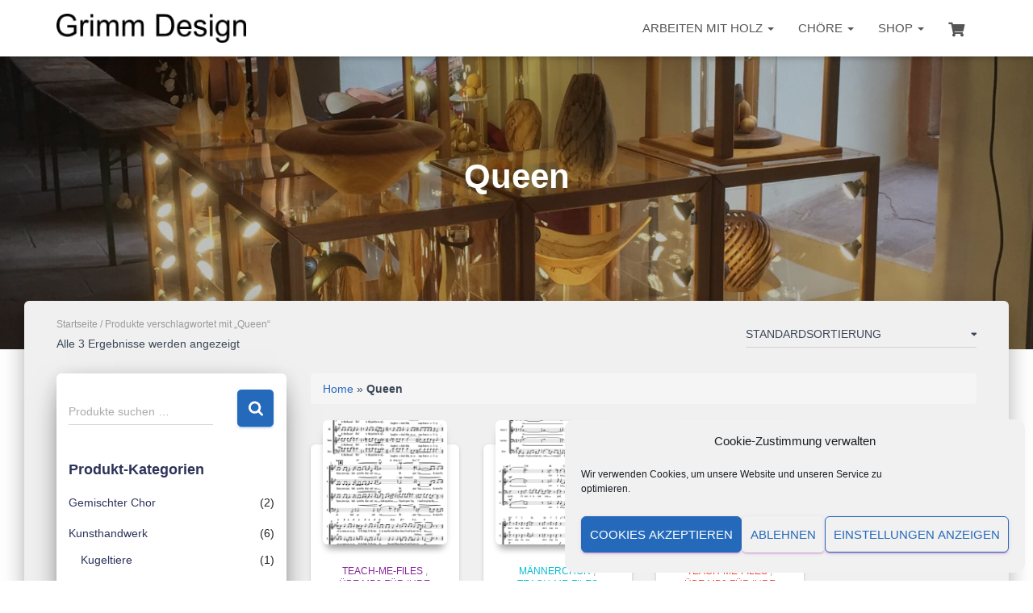

--- FILE ---
content_type: text/html; charset=UTF-8
request_url: https://grimm.design/produkt-schlagwort/queen/
body_size: 153630
content:
<!DOCTYPE html>
<html lang="de">

<head>
	<meta charset='UTF-8'>
	<meta name="viewport" content="width=device-width, initial-scale=1">
	<link rel="profile" href="http://gmpg.org/xfn/11">
		<meta name='robots' content='max-image-preview:large' />
	<style>img:is([sizes="auto" i], [sizes^="auto," i]) { contain-intrinsic-size: 3000px 1500px }</style>
	<script>window._wca = window._wca || [];</script>

	<!-- This site is optimized with the Yoast SEO Premium plugin v15.7 - https://yoast.com/wordpress/plugins/seo/ -->
	<title>Queen Archive - Grimm Design</title>
	<meta name="robots" content="index, follow, max-snippet:-1, max-image-preview:large, max-video-preview:-1" />
	<link rel="canonical" href="https://grimm.design/produkt-schlagwort/queen/" />
	<meta property="og:locale" content="de_DE" />
	<meta property="og:type" content="article" />
	<meta property="og:title" content="Queen Archive - Grimm Design" />
	<meta property="og:url" content="https://grimm.design/produkt-schlagwort/queen/" />
	<meta property="og:site_name" content="Grimm Design" />
	<meta name="twitter:card" content="summary_large_image" />
	<script type="application/ld+json" class="yoast-schema-graph">{"@context":"https://schema.org","@graph":[{"@type":["Person","Organization"],"@id":"https://grimm.design/#/schema/person/4a88455a77d6ca6194fa64e46221ec78","name":"Peter","logo":{"@id":"https://grimm.design/#personlogo"},"sameAs":["http://grimm.design","www.instagram.com/grimm.design","YouTube.com/channel/YCydQnNAnE8BYIMLXFHUGQ"]},{"@type":"WebSite","@id":"https://grimm.design/#website","url":"https://grimm.design/","name":"Grimm Design","description":"Handgemachte Holzarbeiten und (Pop)Musik f\u00fcr Ch\u00f6re","publisher":{"@id":"https://grimm.design/#/schema/person/4a88455a77d6ca6194fa64e46221ec78"},"potentialAction":[{"@type":"SearchAction","target":"https://grimm.design/?s={search_term_string}","query-input":"required name=search_term_string"}],"inLanguage":"de"},{"@type":"CollectionPage","@id":"https://grimm.design/produkt-schlagwort/queen/#webpage","url":"https://grimm.design/produkt-schlagwort/queen/","name":"Queen Archive - Grimm Design","isPartOf":{"@id":"https://grimm.design/#website"},"breadcrumb":{"@id":"https://grimm.design/produkt-schlagwort/queen/#breadcrumb"},"inLanguage":"de","potentialAction":[{"@type":"ReadAction","target":["https://grimm.design/produkt-schlagwort/queen/"]}]},{"@type":"BreadcrumbList","@id":"https://grimm.design/produkt-schlagwort/queen/#breadcrumb","itemListElement":[{"@type":"ListItem","position":1,"item":{"@type":"WebPage","@id":"https://grimm.design/","url":"https://grimm.design/","name":"Home"}},{"@type":"ListItem","position":2,"item":{"@type":"WebPage","@id":"https://grimm.design/produkt-schlagwort/queen/","url":"https://grimm.design/produkt-schlagwort/queen/","name":"Queen"}}]}]}</script>
	<!-- / Yoast SEO Premium plugin. -->


<link rel='dns-prefetch' href='//stats.wp.com' />
<link rel='dns-prefetch' href='//f.vimeocdn.com' />
<link rel='dns-prefetch' href='//use.fontawesome.com' />
<link rel='dns-prefetch' href='//v0.wordpress.com' />
<link rel='preconnect' href='//i0.wp.com' />
<link rel='preconnect' href='//c0.wp.com' />
<link rel="alternate" type="application/rss+xml" title="Grimm Design &raquo; Feed" href="https://grimm.design/feed/" />
<link rel="alternate" type="application/rss+xml" title="Grimm Design &raquo; Kommentar-Feed" href="https://grimm.design/comments/feed/" />
<link rel="alternate" type="application/rss+xml" title="Grimm Design &raquo; Queen Schlagwort Feed" href="https://grimm.design/produkt-schlagwort/queen/feed/" />
<script type="text/javascript">
/* <![CDATA[ */
window._wpemojiSettings = {"baseUrl":"https:\/\/s.w.org\/images\/core\/emoji\/15.0.3\/72x72\/","ext":".png","svgUrl":"https:\/\/s.w.org\/images\/core\/emoji\/15.0.3\/svg\/","svgExt":".svg","source":{"concatemoji":"https:\/\/grimm.design\/wp-includes\/js\/wp-emoji-release.min.js?ver=6.7.4"}};
/*! This file is auto-generated */
!function(i,n){var o,s,e;function c(e){try{var t={supportTests:e,timestamp:(new Date).valueOf()};sessionStorage.setItem(o,JSON.stringify(t))}catch(e){}}function p(e,t,n){e.clearRect(0,0,e.canvas.width,e.canvas.height),e.fillText(t,0,0);var t=new Uint32Array(e.getImageData(0,0,e.canvas.width,e.canvas.height).data),r=(e.clearRect(0,0,e.canvas.width,e.canvas.height),e.fillText(n,0,0),new Uint32Array(e.getImageData(0,0,e.canvas.width,e.canvas.height).data));return t.every(function(e,t){return e===r[t]})}function u(e,t,n){switch(t){case"flag":return n(e,"\ud83c\udff3\ufe0f\u200d\u26a7\ufe0f","\ud83c\udff3\ufe0f\u200b\u26a7\ufe0f")?!1:!n(e,"\ud83c\uddfa\ud83c\uddf3","\ud83c\uddfa\u200b\ud83c\uddf3")&&!n(e,"\ud83c\udff4\udb40\udc67\udb40\udc62\udb40\udc65\udb40\udc6e\udb40\udc67\udb40\udc7f","\ud83c\udff4\u200b\udb40\udc67\u200b\udb40\udc62\u200b\udb40\udc65\u200b\udb40\udc6e\u200b\udb40\udc67\u200b\udb40\udc7f");case"emoji":return!n(e,"\ud83d\udc26\u200d\u2b1b","\ud83d\udc26\u200b\u2b1b")}return!1}function f(e,t,n){var r="undefined"!=typeof WorkerGlobalScope&&self instanceof WorkerGlobalScope?new OffscreenCanvas(300,150):i.createElement("canvas"),a=r.getContext("2d",{willReadFrequently:!0}),o=(a.textBaseline="top",a.font="600 32px Arial",{});return e.forEach(function(e){o[e]=t(a,e,n)}),o}function t(e){var t=i.createElement("script");t.src=e,t.defer=!0,i.head.appendChild(t)}"undefined"!=typeof Promise&&(o="wpEmojiSettingsSupports",s=["flag","emoji"],n.supports={everything:!0,everythingExceptFlag:!0},e=new Promise(function(e){i.addEventListener("DOMContentLoaded",e,{once:!0})}),new Promise(function(t){var n=function(){try{var e=JSON.parse(sessionStorage.getItem(o));if("object"==typeof e&&"number"==typeof e.timestamp&&(new Date).valueOf()<e.timestamp+604800&&"object"==typeof e.supportTests)return e.supportTests}catch(e){}return null}();if(!n){if("undefined"!=typeof Worker&&"undefined"!=typeof OffscreenCanvas&&"undefined"!=typeof URL&&URL.createObjectURL&&"undefined"!=typeof Blob)try{var e="postMessage("+f.toString()+"("+[JSON.stringify(s),u.toString(),p.toString()].join(",")+"));",r=new Blob([e],{type:"text/javascript"}),a=new Worker(URL.createObjectURL(r),{name:"wpTestEmojiSupports"});return void(a.onmessage=function(e){c(n=e.data),a.terminate(),t(n)})}catch(e){}c(n=f(s,u,p))}t(n)}).then(function(e){for(var t in e)n.supports[t]=e[t],n.supports.everything=n.supports.everything&&n.supports[t],"flag"!==t&&(n.supports.everythingExceptFlag=n.supports.everythingExceptFlag&&n.supports[t]);n.supports.everythingExceptFlag=n.supports.everythingExceptFlag&&!n.supports.flag,n.DOMReady=!1,n.readyCallback=function(){n.DOMReady=!0}}).then(function(){return e}).then(function(){var e;n.supports.everything||(n.readyCallback(),(e=n.source||{}).concatemoji?t(e.concatemoji):e.wpemoji&&e.twemoji&&(t(e.twemoji),t(e.wpemoji)))}))}((window,document),window._wpemojiSettings);
/* ]]> */
</script>
<style id='wp-emoji-styles-inline-css' type='text/css'>

	img.wp-smiley, img.emoji {
		display: inline !important;
		border: none !important;
		box-shadow: none !important;
		height: 1em !important;
		width: 1em !important;
		margin: 0 0.07em !important;
		vertical-align: -0.1em !important;
		background: none !important;
		padding: 0 !important;
	}
</style>
<link rel='stylesheet' id='wp-block-library-css' href='https://c0.wp.com/c/6.7.4/wp-includes/css/dist/block-library/style.min.css' type='text/css' media='all' />
<link rel='stylesheet' id='mediaelement-css' href='https://c0.wp.com/c/6.7.4/wp-includes/js/mediaelement/mediaelementplayer-legacy.min.css' type='text/css' media='all' />
<link rel='stylesheet' id='wp-mediaelement-css' href='https://c0.wp.com/c/6.7.4/wp-includes/js/mediaelement/wp-mediaelement.min.css' type='text/css' media='all' />
<style id='jetpack-sharing-buttons-style-inline-css' type='text/css'>
.jetpack-sharing-buttons__services-list{display:flex;flex-direction:row;flex-wrap:wrap;gap:0;list-style-type:none;margin:5px;padding:0}.jetpack-sharing-buttons__services-list.has-small-icon-size{font-size:12px}.jetpack-sharing-buttons__services-list.has-normal-icon-size{font-size:16px}.jetpack-sharing-buttons__services-list.has-large-icon-size{font-size:24px}.jetpack-sharing-buttons__services-list.has-huge-icon-size{font-size:36px}@media print{.jetpack-sharing-buttons__services-list{display:none!important}}.editor-styles-wrapper .wp-block-jetpack-sharing-buttons{gap:0;padding-inline-start:0}ul.jetpack-sharing-buttons__services-list.has-background{padding:1.25em 2.375em}
</style>
<link rel='stylesheet' id='block-gallery-frontend-css' href='https://grimm.design/wp-content/plugins/block-gallery/dist/blocks.style.build.css?ver=1.1.6' type='text/css' media='all' />
<style id='classic-theme-styles-inline-css' type='text/css'>
/*! This file is auto-generated */
.wp-block-button__link{color:#fff;background-color:#32373c;border-radius:9999px;box-shadow:none;text-decoration:none;padding:calc(.667em + 2px) calc(1.333em + 2px);font-size:1.125em}.wp-block-file__button{background:#32373c;color:#fff;text-decoration:none}
</style>
<style id='global-styles-inline-css' type='text/css'>
:root{--wp--preset--aspect-ratio--square: 1;--wp--preset--aspect-ratio--4-3: 4/3;--wp--preset--aspect-ratio--3-4: 3/4;--wp--preset--aspect-ratio--3-2: 3/2;--wp--preset--aspect-ratio--2-3: 2/3;--wp--preset--aspect-ratio--16-9: 16/9;--wp--preset--aspect-ratio--9-16: 9/16;--wp--preset--color--black: #000000;--wp--preset--color--cyan-bluish-gray: #abb8c3;--wp--preset--color--white: #ffffff;--wp--preset--color--pale-pink: #f78da7;--wp--preset--color--vivid-red: #cf2e2e;--wp--preset--color--luminous-vivid-orange: #ff6900;--wp--preset--color--luminous-vivid-amber: #fcb900;--wp--preset--color--light-green-cyan: #7bdcb5;--wp--preset--color--vivid-green-cyan: #00d084;--wp--preset--color--pale-cyan-blue: #8ed1fc;--wp--preset--color--vivid-cyan-blue: #0693e3;--wp--preset--color--vivid-purple: #9b51e0;--wp--preset--color--accent: #256aba;--wp--preset--color--secondary: #2d3359;--wp--preset--color--background-color: #ffffff;--wp--preset--color--header-gradient: #ffffff;--wp--preset--color--body-color: #3d3d3d;--wp--preset--color--header-overlay-color: rgba(0,0,0,0.25);--wp--preset--color--header-text-color: #ffffff;--wp--preset--color--navbar-background: #ffffff;--wp--preset--color--navbar-text-color: #555555;--wp--preset--color--navbar-text-color-hover: #256aba;--wp--preset--color--navbar-transparent-text-color: #0a0a0a;--wp--preset--gradient--vivid-cyan-blue-to-vivid-purple: linear-gradient(135deg,rgba(6,147,227,1) 0%,rgb(155,81,224) 100%);--wp--preset--gradient--light-green-cyan-to-vivid-green-cyan: linear-gradient(135deg,rgb(122,220,180) 0%,rgb(0,208,130) 100%);--wp--preset--gradient--luminous-vivid-amber-to-luminous-vivid-orange: linear-gradient(135deg,rgba(252,185,0,1) 0%,rgba(255,105,0,1) 100%);--wp--preset--gradient--luminous-vivid-orange-to-vivid-red: linear-gradient(135deg,rgba(255,105,0,1) 0%,rgb(207,46,46) 100%);--wp--preset--gradient--very-light-gray-to-cyan-bluish-gray: linear-gradient(135deg,rgb(238,238,238) 0%,rgb(169,184,195) 100%);--wp--preset--gradient--cool-to-warm-spectrum: linear-gradient(135deg,rgb(74,234,220) 0%,rgb(151,120,209) 20%,rgb(207,42,186) 40%,rgb(238,44,130) 60%,rgb(251,105,98) 80%,rgb(254,248,76) 100%);--wp--preset--gradient--blush-light-purple: linear-gradient(135deg,rgb(255,206,236) 0%,rgb(152,150,240) 100%);--wp--preset--gradient--blush-bordeaux: linear-gradient(135deg,rgb(254,205,165) 0%,rgb(254,45,45) 50%,rgb(107,0,62) 100%);--wp--preset--gradient--luminous-dusk: linear-gradient(135deg,rgb(255,203,112) 0%,rgb(199,81,192) 50%,rgb(65,88,208) 100%);--wp--preset--gradient--pale-ocean: linear-gradient(135deg,rgb(255,245,203) 0%,rgb(182,227,212) 50%,rgb(51,167,181) 100%);--wp--preset--gradient--electric-grass: linear-gradient(135deg,rgb(202,248,128) 0%,rgb(113,206,126) 100%);--wp--preset--gradient--midnight: linear-gradient(135deg,rgb(2,3,129) 0%,rgb(40,116,252) 100%);--wp--preset--font-size--small: 13px;--wp--preset--font-size--medium: 20px;--wp--preset--font-size--large: 36px;--wp--preset--font-size--x-large: 42px;--wp--preset--spacing--20: 0.44rem;--wp--preset--spacing--30: 0.67rem;--wp--preset--spacing--40: 1rem;--wp--preset--spacing--50: 1.5rem;--wp--preset--spacing--60: 2.25rem;--wp--preset--spacing--70: 3.38rem;--wp--preset--spacing--80: 5.06rem;--wp--preset--shadow--natural: 6px 6px 9px rgba(0, 0, 0, 0.2);--wp--preset--shadow--deep: 12px 12px 50px rgba(0, 0, 0, 0.4);--wp--preset--shadow--sharp: 6px 6px 0px rgba(0, 0, 0, 0.2);--wp--preset--shadow--outlined: 6px 6px 0px -3px rgba(255, 255, 255, 1), 6px 6px rgba(0, 0, 0, 1);--wp--preset--shadow--crisp: 6px 6px 0px rgba(0, 0, 0, 1);}:where(.is-layout-flex){gap: 0.5em;}:where(.is-layout-grid){gap: 0.5em;}body .is-layout-flex{display: flex;}.is-layout-flex{flex-wrap: wrap;align-items: center;}.is-layout-flex > :is(*, div){margin: 0;}body .is-layout-grid{display: grid;}.is-layout-grid > :is(*, div){margin: 0;}:where(.wp-block-columns.is-layout-flex){gap: 2em;}:where(.wp-block-columns.is-layout-grid){gap: 2em;}:where(.wp-block-post-template.is-layout-flex){gap: 1.25em;}:where(.wp-block-post-template.is-layout-grid){gap: 1.25em;}.has-black-color{color: var(--wp--preset--color--black) !important;}.has-cyan-bluish-gray-color{color: var(--wp--preset--color--cyan-bluish-gray) !important;}.has-white-color{color: var(--wp--preset--color--white) !important;}.has-pale-pink-color{color: var(--wp--preset--color--pale-pink) !important;}.has-vivid-red-color{color: var(--wp--preset--color--vivid-red) !important;}.has-luminous-vivid-orange-color{color: var(--wp--preset--color--luminous-vivid-orange) !important;}.has-luminous-vivid-amber-color{color: var(--wp--preset--color--luminous-vivid-amber) !important;}.has-light-green-cyan-color{color: var(--wp--preset--color--light-green-cyan) !important;}.has-vivid-green-cyan-color{color: var(--wp--preset--color--vivid-green-cyan) !important;}.has-pale-cyan-blue-color{color: var(--wp--preset--color--pale-cyan-blue) !important;}.has-vivid-cyan-blue-color{color: var(--wp--preset--color--vivid-cyan-blue) !important;}.has-vivid-purple-color{color: var(--wp--preset--color--vivid-purple) !important;}.has-black-background-color{background-color: var(--wp--preset--color--black) !important;}.has-cyan-bluish-gray-background-color{background-color: var(--wp--preset--color--cyan-bluish-gray) !important;}.has-white-background-color{background-color: var(--wp--preset--color--white) !important;}.has-pale-pink-background-color{background-color: var(--wp--preset--color--pale-pink) !important;}.has-vivid-red-background-color{background-color: var(--wp--preset--color--vivid-red) !important;}.has-luminous-vivid-orange-background-color{background-color: var(--wp--preset--color--luminous-vivid-orange) !important;}.has-luminous-vivid-amber-background-color{background-color: var(--wp--preset--color--luminous-vivid-amber) !important;}.has-light-green-cyan-background-color{background-color: var(--wp--preset--color--light-green-cyan) !important;}.has-vivid-green-cyan-background-color{background-color: var(--wp--preset--color--vivid-green-cyan) !important;}.has-pale-cyan-blue-background-color{background-color: var(--wp--preset--color--pale-cyan-blue) !important;}.has-vivid-cyan-blue-background-color{background-color: var(--wp--preset--color--vivid-cyan-blue) !important;}.has-vivid-purple-background-color{background-color: var(--wp--preset--color--vivid-purple) !important;}.has-black-border-color{border-color: var(--wp--preset--color--black) !important;}.has-cyan-bluish-gray-border-color{border-color: var(--wp--preset--color--cyan-bluish-gray) !important;}.has-white-border-color{border-color: var(--wp--preset--color--white) !important;}.has-pale-pink-border-color{border-color: var(--wp--preset--color--pale-pink) !important;}.has-vivid-red-border-color{border-color: var(--wp--preset--color--vivid-red) !important;}.has-luminous-vivid-orange-border-color{border-color: var(--wp--preset--color--luminous-vivid-orange) !important;}.has-luminous-vivid-amber-border-color{border-color: var(--wp--preset--color--luminous-vivid-amber) !important;}.has-light-green-cyan-border-color{border-color: var(--wp--preset--color--light-green-cyan) !important;}.has-vivid-green-cyan-border-color{border-color: var(--wp--preset--color--vivid-green-cyan) !important;}.has-pale-cyan-blue-border-color{border-color: var(--wp--preset--color--pale-cyan-blue) !important;}.has-vivid-cyan-blue-border-color{border-color: var(--wp--preset--color--vivid-cyan-blue) !important;}.has-vivid-purple-border-color{border-color: var(--wp--preset--color--vivid-purple) !important;}.has-vivid-cyan-blue-to-vivid-purple-gradient-background{background: var(--wp--preset--gradient--vivid-cyan-blue-to-vivid-purple) !important;}.has-light-green-cyan-to-vivid-green-cyan-gradient-background{background: var(--wp--preset--gradient--light-green-cyan-to-vivid-green-cyan) !important;}.has-luminous-vivid-amber-to-luminous-vivid-orange-gradient-background{background: var(--wp--preset--gradient--luminous-vivid-amber-to-luminous-vivid-orange) !important;}.has-luminous-vivid-orange-to-vivid-red-gradient-background{background: var(--wp--preset--gradient--luminous-vivid-orange-to-vivid-red) !important;}.has-very-light-gray-to-cyan-bluish-gray-gradient-background{background: var(--wp--preset--gradient--very-light-gray-to-cyan-bluish-gray) !important;}.has-cool-to-warm-spectrum-gradient-background{background: var(--wp--preset--gradient--cool-to-warm-spectrum) !important;}.has-blush-light-purple-gradient-background{background: var(--wp--preset--gradient--blush-light-purple) !important;}.has-blush-bordeaux-gradient-background{background: var(--wp--preset--gradient--blush-bordeaux) !important;}.has-luminous-dusk-gradient-background{background: var(--wp--preset--gradient--luminous-dusk) !important;}.has-pale-ocean-gradient-background{background: var(--wp--preset--gradient--pale-ocean) !important;}.has-electric-grass-gradient-background{background: var(--wp--preset--gradient--electric-grass) !important;}.has-midnight-gradient-background{background: var(--wp--preset--gradient--midnight) !important;}.has-small-font-size{font-size: var(--wp--preset--font-size--small) !important;}.has-medium-font-size{font-size: var(--wp--preset--font-size--medium) !important;}.has-large-font-size{font-size: var(--wp--preset--font-size--large) !important;}.has-x-large-font-size{font-size: var(--wp--preset--font-size--x-large) !important;}
:where(.wp-block-post-template.is-layout-flex){gap: 1.25em;}:where(.wp-block-post-template.is-layout-grid){gap: 1.25em;}
:where(.wp-block-columns.is-layout-flex){gap: 2em;}:where(.wp-block-columns.is-layout-grid){gap: 2em;}
:root :where(.wp-block-pullquote){font-size: 1.5em;line-height: 1.6;}
</style>
<link rel='stylesheet' id='woocommerce-layout-css' href='https://c0.wp.com/p/woocommerce/10.3.7/assets/css/woocommerce-layout.css' type='text/css' media='all' />
<style id='woocommerce-layout-inline-css' type='text/css'>

	.infinite-scroll .woocommerce-pagination {
		display: none;
	}
</style>
<link rel='stylesheet' id='woocommerce-smallscreen-css' href='https://c0.wp.com/p/woocommerce/10.3.7/assets/css/woocommerce-smallscreen.css' type='text/css' media='only screen and (max-width: 768px)' />
<link rel='stylesheet' id='woocommerce-general-css' href='https://c0.wp.com/p/woocommerce/10.3.7/assets/css/woocommerce.css' type='text/css' media='all' />
<style id='woocommerce-inline-inline-css' type='text/css'>
.woocommerce form .form-row .required { visibility: visible; }
</style>
<link rel='stylesheet' id='cmplz-general-css' href='https://grimm.design/wp-content/plugins/complianz-gdpr/assets/css/cookieblocker.min.css?ver=1765986607' type='text/css' media='all' />
<link rel='stylesheet' id='gateway-css' href='https://grimm.design/wp-content/plugins/woocommerce-paypal-payments/modules/ppcp-button/assets/css/gateway.css?ver=3.3.2' type='text/css' media='all' />
<link rel='stylesheet' id='brands-styles-css' href='https://c0.wp.com/p/woocommerce/10.3.7/assets/css/brands.css' type='text/css' media='all' />
<link rel='stylesheet' id='bootstrap-css' href='https://grimm.design/wp-content/themes/hestia-pro/assets/bootstrap/css/bootstrap.min.css?ver=1.0.2' type='text/css' media='all' />
<link rel='stylesheet' id='hestia_child_parent-css' href='https://grimm.design/wp-content/themes/hestia-pro/style.css?ver=6.7.4' type='text/css' media='all' />
<link rel='stylesheet' id='font-awesome-css' href='https://use.fontawesome.com/releases/v5.7.2/css/all.css?ver=6.7.4' type='text/css' media='all' />
<link rel='stylesheet' id='font-awesome-shim-css' href='https://use.fontawesome.com/releases/v5.7.2/css/v4-shims.css?ver=6.7.4' type='text/css' media='all' />
<link rel='stylesheet' id='hestia-font-sizes-css' href='https://grimm.design/wp-content/themes/hestia-pro/assets/css/font-sizes.min.css?ver=3.0.4' type='text/css' media='all' />
<link rel='stylesheet' id='hestia_style-css' href='https://grimm.design/wp-content/themes/hestia-pro-child/style.css?ver=3.0.4' type='text/css' media='all' />
<style id='hestia_style-inline-css' type='text/css'>
.hestia-top-bar, .hestia-top-bar .widget.widget_shopping_cart .cart_list {
			background-color: #363537
		}
		.hestia-top-bar .widget .label-floating input[type=search]:-webkit-autofill {
			-webkit-box-shadow: inset 0 0 0px 9999px #363537
		}.hestia-top-bar, .hestia-top-bar .widget .label-floating input[type=search], .hestia-top-bar .widget.widget_search form.form-group:before, .hestia-top-bar .widget.widget_product_search form.form-group:before, .hestia-top-bar .widget.widget_shopping_cart:before {
			color: #ffffff
		} 
		.hestia-top-bar .widget .label-floating input[type=search]{
			-webkit-text-fill-color:#ffffff !important 
		}
		.hestia-top-bar div.widget.widget_shopping_cart:before, .hestia-top-bar .widget.widget_product_search form.form-group:before, .hestia-top-bar .widget.widget_search form.form-group:before{
			background-color: #ffffff
		}.hestia-top-bar a, .hestia-top-bar .top-bar-nav li a {
			color: #ffffff
		}
		.hestia-top-bar ul li a[href*="mailto:"]:before, .hestia-top-bar ul li a[href*="tel:"]:before{
			background-color: #ffffff
		}
		.hestia-top-bar a:hover, .hestia-top-bar .top-bar-nav li a:hover {
			color: #eeeeee
		}
		.hestia-top-bar ul li:hover a[href*="mailto:"]:before, .hestia-top-bar ul li:hover a[href*="tel:"]:before{
			background-color: #eeeeee
		}
		
h1, h2, h3, h4, h5, h6, .hestia-title, .hestia-title.title-in-content, p.meta-in-content , .info-title, .card-title,
		.page-header.header-small .hestia-title, .page-header.header-small .title, .widget h5, .hestia-title, 
		.title, .footer-brand, .footer-big h4, .footer-big h5, .media .media-heading, 
		.carousel h1.hestia-title, .carousel h2.title, 
		.carousel span.sub-title, .hestia-about h1, .hestia-about h2, .hestia-about h3, .hestia-about h4, .hestia-about h5 {
			font-family: Arial, Helvetica, sans-serif;
		}.woocommerce.single-product h1.product_title, .woocommerce section.related.products h2, .woocommerce section.exclusive-products h2, .woocommerce span.comment-reply-title, .woocommerce ul.products[class*="columns-"] li.product-category h2 {
				font-family: Arial, Helvetica, sans-serif;
			}
		body, ul, .tooltip-inner {
			font-family: Arial, Helvetica, sans-serif;
		}
		.products .shop-item .added_to_cart,
		.woocommerce-checkout #payment input[type=submit], .woocommerce-checkout input[type=submit],
		.woocommerce-cart table.shop_table td.actions input[type=submit],
		.woocommerce .cart-collaterals .cart_totals .checkout-button, .woocommerce button.button,
		.woocommerce div[id^=woocommerce_widget_cart].widget .buttons .button, .woocommerce div.product form.cart .button,
		.woocommerce #review_form #respond .form-submit , .added_to_cart.wc-forward, .woocommerce div#respond input#submit,
		.woocommerce a.button {
			font-family: Arial, Helvetica, sans-serif;
		}
@media (min-width: 769px){
			.page-header.header-small .hestia-title,
			.page-header.header-small .title,
			h1.hestia-title.title-in-content,
			.main article.section .has-title-font-size {
				font-size: 42px;
			}}@media (max-width: 768px){
			.page-header.header-small .hestia-title,
			.page-header.header-small .title,
			h1.hestia-title.title-in-content,
			.main article.section .has-title-font-size {
				font-size: 26px;
			}}@media (max-width: 480px){
			.page-header.header-small .hestia-title,
			.page-header.header-small .title,
			h1.hestia-title.title-in-content,
			.main article.section .has-title-font-size {
				font-size: 26px;
			}}@media (min-width: 769px){
		.single-post-wrap h1:not(.title-in-content),
		.page-content-wrap h1:not(.title-in-content),
		.page-template-template-fullwidth article h1:not(.title-in-content) {
			font-size: 42px;
		}
		.single-post-wrap h2,
		.page-content-wrap h2,
		.page-template-template-fullwidth article h2,
		.main article.section .has-heading-font-size {
			font-size: 37px;
		}
		.single-post-wrap h3,
		.page-content-wrap h3,
		.page-template-template-fullwidth article h3 {
			font-size: 32px;
		}
		.single-post-wrap h4,
		.page-content-wrap h4,
		.page-template-template-fullwidth article h4 {
			font-size: 27px;
		}
		.single-post-wrap h5,
		.page-content-wrap h5,
		.page-template-template-fullwidth article h5 {
			font-size: 23px;
		}
		.single-post-wrap h6,
		.page-content-wrap h6,
		.page-template-template-fullwidth article h6 {
			font-size: 18px;
		}}@media (max-width: 768px){
		.single-post-wrap h1:not(.title-in-content),
		.page-content-wrap h1:not(.title-in-content),
		.page-template-template-fullwidth article h1:not(.title-in-content) {
			font-size: 30px;
		}
		.single-post-wrap h2,
		.page-content-wrap h2,
		.page-template-template-fullwidth article h2,
		.main article.section .has-heading-font-size {
			font-size: 28px;
		}
		.single-post-wrap h3,
		.page-content-wrap h3,
		.page-template-template-fullwidth article h3 {
			font-size: 24px;
		}
		.single-post-wrap h4,
		.page-content-wrap h4,
		.page-template-template-fullwidth article h4 {
			font-size: 22px;
		}
		.single-post-wrap h5,
		.page-content-wrap h5,
		.page-template-template-fullwidth article h5 {
			font-size: 20px;
		}
		.single-post-wrap h6,
		.page-content-wrap h6,
		.page-template-template-fullwidth article h6 {
			font-size: 18px;
		}}@media (max-width: 480px){
		.single-post-wrap h1:not(.title-in-content),
		.page-content-wrap h1:not(.title-in-content),
		.page-template-template-fullwidth article h1:not(.title-in-content) {
			font-size: 30px;
		}
		.single-post-wrap h2,
		.page-content-wrap h2,
		.page-template-template-fullwidth article h2,
		.main article.section .has-heading-font-size {
			font-size: 28px;
		}
		.single-post-wrap h3,
		.page-content-wrap h3,
		.page-template-template-fullwidth article h3 {
			font-size: 24px;
		}
		.single-post-wrap h4,
		.page-content-wrap h4,
		.page-template-template-fullwidth article h4 {
			font-size: 22px;
		}
		.single-post-wrap h5,
		.page-content-wrap h5,
		.page-template-template-fullwidth article h5 {
			font-size: 20px;
		}
		.single-post-wrap h6,
		.page-content-wrap h6,
		.page-template-template-fullwidth article h6 {
			font-size: 18px;
		}}@media (min-width: 769px){.single-post-wrap p:not(.meta-in-content), .page-content-wrap p, .single-post-wrap ul, .page-content-wrap ul, .single-post-wrap ol, .page-content-wrap ol, .single-post-wrap dl, .page-content-wrap dl, .single-post-wrap table, .page-content-wrap table, .page-template-template-fullwidth article p, .main article.section .has-body-font-size {
		font-size: 18px;
		}}@media (max-width: 768px){.single-post-wrap p:not(.meta-in-content), .page-content-wrap p, .single-post-wrap ul, .page-content-wrap ul, .single-post-wrap ol, .page-content-wrap ol, .single-post-wrap dl, .page-content-wrap dl, .single-post-wrap table, .page-content-wrap table, .page-template-template-fullwidth article p, .main article.section .has-body-font-size {
		font-size: 16px;
		}}@media (max-width: 480px){.single-post-wrap p:not(.meta-in-content), .page-content-wrap p, .single-post-wrap ul, .page-content-wrap ul, .single-post-wrap ol, .page-content-wrap ol, .single-post-wrap dl, .page-content-wrap dl, .single-post-wrap table, .page-content-wrap table, .page-template-template-fullwidth article p, .main article.section .has-body-font-size {
		font-size: 16px;
		}}@media (min-width: 769px){#carousel-hestia-generic .hestia-title{
		font-size: 67px;
		}#carousel-hestia-generic span.sub-title{
		font-size: 18px;
		}#carousel-hestia-generic .btn{
		font-size: 14px;
		}}@media (max-width: 768px){#carousel-hestia-generic .hestia-title{
		font-size: 36px;
		}#carousel-hestia-generic span.sub-title{
		font-size: 18px;
		}#carousel-hestia-generic .btn{
		font-size: 14px;
		}}@media (max-width: 480px){#carousel-hestia-generic .hestia-title{
		font-size: 36px;
		}#carousel-hestia-generic span.sub-title{
		font-size: 18px;
		}#carousel-hestia-generic .btn{
		font-size: 14px;
		}}@media (min-width: 769px){
		section.hestia-features .hestia-title, 
		section.hestia-shop .hestia-title, 
		section.hestia-work .hestia-title, 
		section.hestia-team .hestia-title, 
		section.hestia-pricing .hestia-title, 
		section.hestia-ribbon .hestia-title, 
		section.hestia-testimonials .hestia-title, 
		section.hestia-subscribe h2.title, 
		section.hestia-blogs .hestia-title,
		.section.related-posts .hestia-title,
		section.hestia-contact .hestia-title{
			font-size: 37px;
		}
		section.hestia-features .hestia-info h4.info-title, 
		section.hestia-shop h4.card-title, 
		section.hestia-team h4.card-title, 
		section.hestia-testimonials h4.card-title, 
		section.hestia-blogs h4.card-title,
		.section.related-posts h4.card-title,
		section.hestia-contact h4.card-title, 
		section.hestia-contact .hestia-description h6{
			font-size: 18px;
		}	
		section.hestia-work h4.card-title, 
		section.hestia-contact .hestia-description h5{
			font-size: 23px;
		}
		section.hestia-contact .hestia-description h1{
			font-size: 42px;
		}
		section.hestia-contact .hestia-description h2{
			font-size: 37px;
		}
		section.hestia-contact .hestia-description h3{
			font-size: 32px;
		}
		section.hestia-contact .hestia-description h4{
			font-size: 27px;
		}}@media (max-width: 768px){
		section.hestia-features .hestia-title, 
		section.hestia-shop .hestia-title, 
		section.hestia-work .hestia-title, 
		section.hestia-team .hestia-title, 
		section.hestia-pricing .hestia-title, 
		section.hestia-ribbon .hestia-title, 
		section.hestia-testimonials .hestia-title, 
		section.hestia-subscribe h2.title, 
		section.hestia-blogs .hestia-title,
		.section.related-posts .hestia-title,
		section.hestia-contact .hestia-title{
			font-size: 24px;
		}
		section.hestia-features .hestia-info h4.info-title, 
		section.hestia-shop h4.card-title, 
		section.hestia-team h4.card-title, 
		section.hestia-testimonials h4.card-title, 
		section.hestia-blogs h4.card-title,
		.section.related-posts h4.card-title,
		section.hestia-contact h4.card-title, 
		section.hestia-contact .hestia-description h6{
			font-size: 18px;
		}	
		section.hestia-work h4.card-title, 
		section.hestia-contact .hestia-description h5{
			font-size: 23px;
		}
		section.hestia-contact .hestia-description h1{
			font-size: 42px;
		}
		section.hestia-contact .hestia-description h2{
			font-size: 37px;
		}
		section.hestia-contact .hestia-description h3{
			font-size: 32px;
		}
		section.hestia-contact .hestia-description h4{
			font-size: 27px;
		}}@media (max-width: 480px){
		section.hestia-features .hestia-title, 
		section.hestia-shop .hestia-title, 
		section.hestia-work .hestia-title, 
		section.hestia-team .hestia-title, 
		section.hestia-pricing .hestia-title, 
		section.hestia-ribbon .hestia-title, 
		section.hestia-testimonials .hestia-title, 
		section.hestia-subscribe h2.title, 
		section.hestia-blogs .hestia-title,
		.section.related-posts .hestia-title,
		section.hestia-contact .hestia-title{
			font-size: 24px;
		}
		section.hestia-features .hestia-info h4.info-title, 
		section.hestia-shop h4.card-title, 
		section.hestia-team h4.card-title, 
		section.hestia-testimonials h4.card-title, 
		section.hestia-blogs h4.card-title,
		.section.related-posts h4.card-title,
		section.hestia-contact h4.card-title, 
		section.hestia-contact .hestia-description h6{
			font-size: 18px;
		}	
		section.hestia-work h4.card-title, 
		section.hestia-contact .hestia-description h5{
			font-size: 23px;
		}
		section.hestia-contact .hestia-description h1{
			font-size: 42px;
		}
		section.hestia-contact .hestia-description h2{
			font-size: 37px;
		}
		section.hestia-contact .hestia-description h3{
			font-size: 32px;
		}
		section.hestia-contact .hestia-description h4{
			font-size: 27px;
		}}@media (min-width: 769px){ 
			section.hestia-features h5.description,
			section.hestia-shop h5.description,
			section.hestia-work h5.description,
			section.hestia-team h5.description,
			section.hestia-testimonials h5.description,
			section.hestia-subscribe h5.subscribe-description,
			section.hestia-blogs h5.description,
			section.hestia-contact h5.description{
				font-size: 18px;
			}}@media (max-width: 768px){ 
			section.hestia-features h5.description,
			section.hestia-shop h5.description,
			section.hestia-work h5.description,
			section.hestia-team h5.description,
			section.hestia-testimonials h5.description,
			section.hestia-subscribe h5.subscribe-description,
			section.hestia-blogs h5.description,
			section.hestia-contact h5.description{
				font-size: 18px;
			}}@media (max-width: 480px){ 
			section.hestia-features h5.description,
			section.hestia-shop h5.description,
			section.hestia-work h5.description,
			section.hestia-team h5.description,
			section.hestia-testimonials h5.description,
			section.hestia-subscribe h5.subscribe-description,
			section.hestia-blogs h5.description,
			section.hestia-contact h5.description{
				font-size: 18px;
			}}@media (min-width: 769px){
		section.hestia-team p.card-description,
		section.hestia-pricing p.text-gray,
		section.hestia-testimonials p.card-description,
		section.hestia-blogs p.card-description,
		.section.related-posts p.card-description,
		.hestia-contact p,
		section.hestia-features .hestia-info p,
		section.hestia-shop .card-description p{
			font-size: 17px;
		}
		section.hestia-shop h6.category,
		section.hestia-work .label-primary,
		section.hestia-team h6.category,
		section.hestia-pricing .card-pricing h6.category,
		section.hestia-testimonials h6.category,
		section.hestia-blogs h6.category,
		.section.related-posts h6.category{
			font-size: 15px;
		}}@media (max-width: 768px){
		section.hestia-team p.card-description,
		section.hestia-pricing p.text-gray,
		section.hestia-testimonials p.card-description,
		section.hestia-blogs p.card-description,
		.section.related-posts p.card-description,
		.hestia-contact p,
		section.hestia-features .hestia-info p,
		section.hestia-shop .card-description p{
			font-size: 14px;
		}
		section.hestia-shop h6.category,
		section.hestia-work .label-primary,
		section.hestia-team h6.category,
		section.hestia-pricing .card-pricing h6.category,
		section.hestia-testimonials h6.category,
		section.hestia-blogs h6.category,
		.section.related-posts h6.category{
			font-size: 12px;
		}}@media (max-width: 480px){
		section.hestia-team p.card-description,
		section.hestia-pricing p.text-gray,
		section.hestia-testimonials p.card-description,
		section.hestia-blogs p.card-description,
		.section.related-posts p.card-description,
		.hestia-contact p,
		section.hestia-features .hestia-info p,
		section.hestia-shop .card-description p{
			font-size: 14px;
		}
		section.hestia-shop h6.category,
		section.hestia-work .label-primary,
		section.hestia-team h6.category,
		section.hestia-pricing .card-pricing h6.category,
		section.hestia-testimonials h6.category,
		section.hestia-blogs h6.category,
		.section.related-posts h6.category{
			font-size: 12px;
		}}
@media (min-width: 769px){
		.navbar #main-navigation a, .footer .footer-menu li a {
		  font-size: 15px;
		}
		.footer-big .footer-menu li a[href*="mailto:"]:before, .footer-big .footer-menu li a[href*="tel:"]:before{
		  width: 15px;
		  height: 15px;
		}
		}

				div.container{
					width: 1170px;
				}@media (max-width:768px){
					div.container{
						width: 992px;
					}
				}
				@media (max-width:480px){
					div.container{
						width: 748px;
					}
				}

		@media (min-width: 992px){
			.shop-sidebar.card.card-raised.col-md-3, .shop-sidebar-wrapper {
				width: 25%;
			}
			.content-sidebar-left,
			.content-sidebar-right{
				width: 75%;
			}
		}
	
		a, 
		.navbar .dropdown-menu li:hover > a,
		.navbar .dropdown-menu li:focus > a,
		.navbar .dropdown-menu li:active > a,
		.navbar .navbar-nav > li .dropdown-menu li:hover > a,
		body:not(.home) .navbar-default .navbar-nav > .active:not(.btn) > a,
		body:not(.home) .navbar-default .navbar-nav > .active:not(.btn) > a:hover,
		body:not(.home) .navbar-default .navbar-nav > .active:not(.btn) > a:focus,
		a:hover, 
		.card-blog a.moretag:hover, 
		.card-blog a.more-link:hover, 
		.widget a:hover,
		.has-text-color.has-accent-color,
		p.has-text-color a {
		    color:#256aba;
		}
		
		.svg-text-color{
			fill:#256aba;
		}
		
		.pagination span.current, .pagination span.current:focus, .pagination span.current:hover {
			border-color:#256aba
		}
		
		button,
		button:hover,
		.woocommerce .track_order button[type="submit"],
		.woocommerce .track_order button[type="submit"]:hover,
		div.wpforms-container .wpforms-form button[type=submit].wpforms-submit,
		div.wpforms-container .wpforms-form button[type=submit].wpforms-submit:hover,
		input[type="button"],
		input[type="button"]:hover,
		input[type="submit"],
		input[type="submit"]:hover,
		input#searchsubmit, 
		.pagination span.current, 
		.pagination span.current:focus, 
		.pagination span.current:hover,
		.btn.btn-primary,
		.btn.btn-primary:link,
		.btn.btn-primary:hover, 
		.btn.btn-primary:focus, 
		.btn.btn-primary:active, 
		.btn.btn-primary.active, 
		.btn.btn-primary.active:focus, 
		.btn.btn-primary.active:hover,
		.btn.btn-primary:active:hover, 
		.btn.btn-primary:active:focus, 
		.btn.btn-primary:active:hover,
		.hestia-sidebar-open.btn.btn-rose,
		.hestia-sidebar-close.btn.btn-rose,
		.hestia-sidebar-open.btn.btn-rose:hover,
		.hestia-sidebar-close.btn.btn-rose:hover,
		.hestia-sidebar-open.btn.btn-rose:focus,
		.hestia-sidebar-close.btn.btn-rose:focus,
		.label.label-primary,
		.hestia-work .portfolio-item:nth-child(6n+1) .label,
		.nav-cart .nav-cart-content .widget .buttons .button,
		.has-accent-background-color[class*="has-background"] {
		    background-color: #256aba;
		}
		
		@media (max-width: 768px) { 
	
			.navbar-default .navbar-nav>li>a:hover,
			.navbar-default .navbar-nav>li>a:focus,
			.navbar .navbar-nav .dropdown .dropdown-menu li a:hover,
			.navbar .navbar-nav .dropdown .dropdown-menu li a:focus,
			.navbar button.navbar-toggle:hover,
			.navbar .navbar-nav li:hover > a i {
			    color: #256aba;
			}
		}
		
		body:not(.woocommerce-page) button:not([class^="fl-"]):not(.hestia-scroll-to-top):not(.navbar-toggle):not(.close),
		body:not(.woocommerce-page) .button:not([class^="fl-"]):not(hestia-scroll-to-top):not(.navbar-toggle):not(.add_to_cart_button),
		div.wpforms-container .wpforms-form button[type=submit].wpforms-submit,
		input[type="submit"], 
		input[type="button"], 
		.btn.btn-primary,
		.widget_product_search button[type="submit"],
		.hestia-sidebar-open.btn.btn-rose,
		.hestia-sidebar-close.btn.btn-rose,
		.everest-forms button[type=submit].everest-forms-submit-button {
		    -webkit-box-shadow: 0 2px 2px 0 rgba(37,106,186,0.14),0 3px 1px -2px rgba(37,106,186,0.2),0 1px 5px 0 rgba(37,106,186,0.12);
		    box-shadow: 0 2px 2px 0 rgba(37,106,186,0.14),0 3px 1px -2px rgba(37,106,186,0.2),0 1px 5px 0 rgba(37,106,186,0.12);
		}
		
		.card .header-primary, .card .content-primary,
		.everest-forms button[type=submit].everest-forms-submit-button {
		    background: #256aba;
		}
		
		body:not(.woocommerce-page) .button:not([class^="fl-"]):not(.hestia-scroll-to-top):not(.navbar-toggle):not(.add_to_cart_button):hover,
		body:not(.woocommerce-page) button:not([class^="fl-"]):not(.hestia-scroll-to-top):not(.navbar-toggle):not(.close):hover,
		div.wpforms-container .wpforms-form button[type=submit].wpforms-submit:hover,
		input[type="submit"]:hover,
		input[type="button"]:hover,
		input#searchsubmit:hover, 
		.widget_product_search button[type="submit"]:hover,
		.pagination span.current, 
		.btn.btn-primary:hover, 
		.btn.btn-primary:focus, 
		.btn.btn-primary:active, 
		.btn.btn-primary.active, 
		.btn.btn-primary:active:focus, 
		.btn.btn-primary:active:hover, 
		.hestia-sidebar-open.btn.btn-rose:hover,
		.hestia-sidebar-close.btn.btn-rose:hover,
		.pagination span.current:hover,
		.everest-forms button[type=submit].everest-forms-submit-button:hover,
 		.everest-forms button[type=submit].everest-forms-submit-button:focus,
 		.everest-forms button[type=submit].everest-forms-submit-button:active {
			-webkit-box-shadow: 0 14px 26px -12px rgba(37,106,186,0.42),0 4px 23px 0 rgba(0,0,0,0.12),0 8px 10px -5px rgba(37,106,186,0.2);
		    box-shadow: 0 14px 26px -12px rgba(37,106,186,0.42),0 4px 23px 0 rgba(0,0,0,0.12),0 8px 10px -5px rgba(37,106,186,0.2);
			color: #fff;
		}
		
		.form-group.is-focused .form-control {
			background-image: -webkit-gradient(linear,left top, left bottom,from(#256aba),to(#256aba)),-webkit-gradient(linear,left top, left bottom,from(#d2d2d2),to(#d2d2d2));
			background-image: -webkit-linear-gradient(linear,left top, left bottom,from(#256aba),to(#256aba)),-webkit-linear-gradient(linear,left top, left bottom,from(#d2d2d2),to(#d2d2d2));
			background-image: linear-gradient(linear,left top, left bottom,from(#256aba),to(#256aba)),linear-gradient(linear,left top, left bottom,from(#d2d2d2),to(#d2d2d2));
		}
		
		.navbar:not(.navbar-transparent) li:not(.btn):hover > a,
		.navbar li.on-section:not(.btn) > a, 
		.navbar.full-screen-menu.navbar-transparent li:not(.btn):hover > a,
		.navbar.full-screen-menu .navbar-toggle:hover,
		.navbar:not(.navbar-transparent) .nav-cart:hover, 
		.navbar:not(.navbar-transparent) .hestia-toggle-search:hover {
				color:#256aba
		}
		
			.header-filter-gradient { 
				background: linear-gradient(45deg, rgba(255,255,255,1) 0%, rgb(255,255,234) 100%); 
			}
			.has-text-color.has-header-gradient-color { color: #ffffff; }
			.has-header-gradient-background-color[class*="has-background"] { background-color: #ffffff; }
			
		.has-text-color.has-background-color-color { color: #ffffff; }
		.has-background-color-background-color[class*="has-background"] { background-color: #ffffff; }
		

			.title, .title a, 
			.card-title, 
			.card-title a,
			.card-title a:hover,
			.info-title,
			.info-title a,
			.footer-brand, 
			.footer-brand a,
			.media .media-heading, 
			.media .media-heading a,
			.hestia-info .info-title, 
			.card-blog a.moretag,
			.card-blog a.more-link,
			.card .author a,
			.hestia-about:not(.section-image) h1, .hestia-about:not(.section-image) h2, .hestia-about:not(.section-image) h3, .hestia-about:not(.section-image) h4, .hestia-about:not(.section-image) h5,
			aside .widget h5,
			aside .widget a,
			.woocommerce ul.products[class*="columns-"] li.product-category h2,
			.woocommerce #reviews #comments ol.commentlist li .comment-text p.meta .woocommerce-review__author,
			.has-text-color.has-secondary-color {
				color: #2d3359;
			}
			.has-secondary-background-color[class*="has-background"] {
				background-color: #2d3359
			}
		.description, .card-description, .footer-big, .hestia-features .hestia-info p, .text-gray,
		.hestia-about:not(.section-image) p, .hestia-about:not(.section-image) h6,
		.has-text-color.has-body-color-color {
			color: #3d3d3d;
		}
		.has-body-color-background-color[class*="has-background"] {
			background-color: #3d3d3d
		} 
		.header-filter:before,
		.has-header-overlay-color-background-color[class*="has-background"] {
			background-color: rgba(0,0,0,0.25);
		}
		.has-text-color.has-header-overlay-color-color {
			color: rgba(0,0,0,0.25);
		} 
		.page-header, .page-header .hestia-title, .page-header .sub-title,
		.has-text-color.has-header-text-color-color {
			color: #ffffff;
		}
		.has-header-text-color-background-color[class*="has-background"] {
			background-color: #ffffff;
		}
			@media( max-width: 768px ) {
				/* On mobile background-color */
				.header > .navbar,
				.navbar.navbar-fixed-top .navbar-collapse {
					background-color: #ffffff;
				}
			}
			.navbar:not(.navbar-transparent),
			.navbar .dropdown-menu,
			.nav-cart .nav-cart-content .widget,
			.has-navbar-background-background-color[class*="has-background"] {
				background-color: #ffffff;
			}
			
			@media ( min-width: 769px ) {
				.navbar.full-screen-menu .nav.navbar-nav { background-color: rgba(255,255,255,0.9) }
			}
			.has-navbar-background-color[class*="has-background"] {
				color: #ffffff;
			}
		@media( min-width: 769px ) {
			.navbar.navbar-transparent .navbar-brand,
			.navbar.navbar-transparent .navbar-nav > li:not(.btn) > a,
			.navbar.navbar-transparent .navbar-nav > .active > a,
			.navbar.navbar-transparent.full-screen-menu .navbar-toggle,
			.navbar.navbar-transparent:not(.full-screen-menu) .nav-cart-icon, 
			.navbar.navbar-transparent.full-screen-menu li.responsive-nav-cart > a.nav-cart-icon,
			.navbar.navbar-transparent .hestia-toggle-search,
			.navbar.navbar-transparent .header-widgets-wrapper ul li a[href*="mailto:"],
			.navbar.navbar-transparent .header-widgets-wrapper ul li a[href*="tel:"]{
				color: #0a0a0a;
			}
		}
		.navbar.navbar-transparent .hestia-toggle-search svg{
			fill: #0a0a0a;
		}
		.has-text-color.has-navbar-transparent-text-color-color {
			color: #0a0a0a;
		}
		.has-navbar-transparent-text-color-background-color[class*="has-background"],
		.navbar.navbar-transparent .header-widgets-wrapper ul li a[href*="mailto:"]:before,
		.navbar.navbar-transparent .header-widgets-wrapper ul li a[href*="tel:"]:before{
			background-color: #0a0a0a;
		}
		@media( min-width: 769px ) {
			.menu-open .navbar.full-screen-menu.navbar-transparent .navbar-toggle,
			.navbar:not(.navbar-transparent) .navbar-brand,
			.navbar:not(.navbar-transparent) li:not(.btn) > a,
			.navbar.navbar-transparent.full-screen-menu li:not(.btn):not(.nav-cart) > a,
			.navbar.navbar-transparent .dropdown-menu li:not(.btn) > a,
			.hestia-mm-heading, .hestia-mm-description, 
			.navbar:not(.navbar-transparent) .navbar-nav > .active > a,
			.navbar:not(.navbar-transparent).full-screen-menu .navbar-toggle,
			.navbar .nav-cart-icon,  
			.navbar:not(.navbar-transparent) .hestia-toggle-search,
			.navbar.navbar-transparent .nav-cart .nav-cart-content .widget li a,
			.navbar .navbar-nav>li .dropdown-menu li.active>a {
				color: #555555;
			}
		}
		@media( max-width: 768px ) {
			.navbar.navbar-default .navbar-brand,
			.navbar.navbar-default .navbar-nav li:not(.btn).menu-item > a,
			.navbar.navbar-default .navbar-nav .menu-item.active > a,
			.navbar.navbar-default .navbar-toggle,
			.navbar.navbar-default .navbar-toggle,
			.navbar.navbar-default .responsive-nav-cart a,
			.navbar.navbar-default .nav-cart .nav-cart-content a,
			.navbar.navbar-default .hestia-toggle-search,
			.hestia-mm-heading, .hestia-mm-description {
				color: #555555;
			}
			
			.navbar .navbar-nav .dropdown:not(.btn) a .caret svg{
				fill: #555555;
			}
			
			
			.navbar .navbar-nav .dropdown:not(.btn) a .caret {
				border-color: #555555;
			}
		}
		.has-text-color.has-navbar-text-color-color {
			color: #555555;
		}
		.has-navbar-text-color-background-color[class*="has-background"] {
			background-color: #555555;
		}
		.navbar:not(.navbar-transparent) .header-widgets-wrapper ul li a[href*="mailto:"]:before,
		.navbar:not(.navbar-transparent) .header-widgets-wrapper ul li a[href*="tel:"]:before{
			background-color:#555555
		}
		.hestia-toggle-search svg{
			fill: #555555;
		}
		
		.navbar.navbar-default:not(.navbar-transparent) li:not(.btn):hover > a,
		.navbar.navbar-default.navbar-transparent .dropdown-menu:not(.btn) li:not(.btn):hover > a,
		.navbar.navbar-default:not(.navbar-transparent) li:not(.btn):hover > a i,
		.navbar.navbar-default:not(.navbar-transparent) .navbar-toggle:hover,
		.navbar.navbar-default:not(.full-screen-menu) .nav-cart-icon .nav-cart-content a:hover, 
		.navbar.navbar-default:not(.navbar-transparent) .hestia-toggle-search:hover,
		.navbar.navbar-transparent .nav-cart .nav-cart-content .widget li:hover a,
		.has-text-color.has-navbar-text-color-hover-color {
			color: #256aba;
		}
		.navbar.navbar-default li.on-section:not(.btn) > a {color: #256aba!important}
		@media( max-width: 768px ) {
			.navbar.navbar-default.navbar-transparent li:not(.btn):hover > a,
			.navbar.navbar-default.navbar-transparent li:not(.btn):hover > a i,
			.navbar.navbar-default.navbar-transparent .navbar-toggle:hover,
			.navbar.navbar-default .responsive-nav-cart a:hover
			.navbar.navbar-default .navbar-toggle:hover {
				color: #256aba !important;
			}
		}
		.has-navbar-text-color-hover-background-color[class*="has-background"] {
			background-color: #256aba;
		}
		.navbar:not(.navbar-transparent) .header-widgets-wrapper ul li:hover a[href*="mailto:"]:before,
		.navbar:not(.navbar-transparent) .header-widgets-wrapper ul li:hover a[href*="tel:"]:before{
			background-color:#256aba
		}
		.hestia-toggle-search:hover svg{
			fill: #256aba;
		}
		
		.form-group.is-focused .form-control,
		 div.wpforms-container .wpforms-form .form-group.is-focused .form-control,
		 .nf-form-cont input:not([type=button]):focus,
		 .nf-form-cont select:focus,
		 .nf-form-cont textarea:focus {
		 background-image: -webkit-gradient(linear,left top, left bottom,from(#256aba),to(#256aba)),-webkit-gradient(linear,left top, left bottom,from(#d2d2d2),to(#d2d2d2));
		 background-image: -webkit-linear-gradient(linear,left top, left bottom,from(#256aba),to(#256aba)),-webkit-linear-gradient(linear,left top, left bottom,from(#d2d2d2),to(#d2d2d2));
		 background-image: linear-gradient(linear,left top, left bottom,from(#256aba),to(#256aba)),linear-gradient(linear,left top, left bottom,from(#d2d2d2),to(#d2d2d2));
		 }
		
		 .navbar.navbar-transparent.full-screen-menu .navbar-collapse .navbar-nav > li:not(.btn) > a:hover {
		 color: #256aba;
		 }
		 
		 .hestia-ajax-loading{
		 border-color: #256aba;
		 }
.btn.btn-primary:not(.colored-button):not(.btn-left):not(.btn-right):not(.btn-just-icon):not(.menu-item), input[type="submit"]:not(.search-submit), body:not(.woocommerce-account) .woocommerce .button.woocommerce-Button, .woocommerce .product button.button, .woocommerce .product button.button.alt, .woocommerce .product #respond input#submit, .woocommerce-cart .blog-post .woocommerce .cart-collaterals .cart_totals .checkout-button, .woocommerce-checkout #payment #place_order, .woocommerce-account.woocommerce-page button.button, .woocommerce .track_order button[type="submit"], .nav-cart .nav-cart-content .widget .buttons .button, .woocommerce a.button.wc-backward, body.woocommerce .wccm-catalog-item a.button, body.woocommerce a.wccm-button.button, form.woocommerce-form-coupon button.button, div.wpforms-container .wpforms-form button[type=submit].wpforms-submit, div.woocommerce a.button.alt, div.woocommerce table.my_account_orders .button, .btn.colored-button, .btn.btn-left, .btn.btn-right, .btn:not(.colored-button):not(.btn-left):not(.btn-right):not(.btn-just-icon):not(.menu-item):not(.hestia-sidebar-open):not(.hestia-sidebar-close){ padding-top:15px;  padding-bottom:15px;  padding-left:33px;  padding-right:33px; }
.btn.btn-primary:not(.colored-button):not(.btn-left):not(.btn-right):not(.btn-just-icon):not(.menu-item), input[type="submit"]:not(.search-submit), body:not(.woocommerce-account) .woocommerce .button.woocommerce-Button, .woocommerce .product button.button, .woocommerce .product button.button.alt, .woocommerce .product #respond input#submit, .woocommerce-cart .blog-post .woocommerce .cart-collaterals .cart_totals .checkout-button, .woocommerce-checkout #payment #place_order, .woocommerce-account.woocommerce-page button.button, .woocommerce .track_order button[type="submit"], .nav-cart .nav-cart-content .widget .buttons .button, .woocommerce a.button.wc-backward, body.woocommerce .wccm-catalog-item a.button, body.woocommerce a.wccm-button.button, form.woocommerce-form-coupon button.button, div.wpforms-container .wpforms-form button[type=submit].wpforms-submit, div.woocommerce a.button.alt, div.woocommerce table.my_account_orders .button, input[type="submit"].search-submit, .hestia-view-cart-wrapper .added_to_cart.wc-forward, .woocommerce-product-search button, .woocommerce-cart .actions .button, #secondary div[id^=woocommerce_price_filter] .button, .woocommerce div[id^=woocommerce_widget_cart].widget .buttons .button, .searchform input[type=submit], .searchform button, .search-form:not(.media-toolbar-primary) input[type=submit], .search-form:not(.media-toolbar-primary) button, .woocommerce-product-search input[type=submit], .btn.colored-button, .btn.btn-left, .btn.btn-right, .btn:not(.colored-button):not(.btn-left):not(.btn-right):not(.btn-just-icon):not(.menu-item):not(.hestia-sidebar-open):not(.hestia-sidebar-close){border-radius:5px;}

		.btn:hover{
			background-color: #858585;
		}
		.btn.btn-primary:not(.colored-button):not(.btn-left):not(.btn-right):not(.btn-just-icon):not(.menu-item):hover, input[type="submit"]:not(.search-submit):hover, body:not(.woocommerce-account) .woocommerce .button.woocommerce-Button:hover, .woocommerce .product button.button:hover, .woocommerce .product button.button.alt:hover, .woocommerce .product #respond input#submit:hover, .woocommerce-cart .blog-post .woocommerce .cart-collaterals .cart_totals .checkout-button:hover, .woocommerce-checkout #payment #place_order:hover, .woocommerce-account.woocommerce-page button.button:hover, .woocommerce .track_order button[type="submit"]:hover, .nav-cart .nav-cart-content .widget .buttons .button:hover, .woocommerce a.button.wc-backward:hover, body.woocommerce .wccm-catalog-item a.button:hover, body.woocommerce a.wccm-button.button:hover, form.woocommerce-form-coupon button.button:hover, div.wpforms-container .wpforms-form button[type=submit].wpforms-submit:hover, div.woocommerce a.button.alt:hover, div.woocommerce table.my_account_orders .button:hover, input[type="submit"].search-submit:hover, .hestia-view-cart-wrapper .added_to_cart.wc-forward:hover, .woocommerce-product-search button:hover, .woocommerce-cart .actions .button:hover, #secondary div[id^=woocommerce_price_filter] .button:hover, .woocommerce div[id^=woocommerce_widget_cart].widget .buttons .button:hover, .searchform input[type=submit]:hover, .searchform button:hover, .search-form:not(.media-toolbar-primary) input[type=submit]:hover, .search-form:not(.media-toolbar-primary) button:hover, .woocommerce-product-search input[type=submit]:hover{
	    background-color:#1156a6;
	    border-color:#1156a6;
	    opacity: 1;
	    -webkit-box-shadow: none!important;
        box-shadow: none!important;
		}
		
		.btn.menu-item:hover {
			box-shadow: none;
			color: #fff;
		}
		
		.hestia-scroll-to-top:hover {
			box-shadow: none;
		}
		

		.hestia-blog-featured-posts article:nth-child(6n) .btn:hover,
		.hestia-blogs article:nth-of-type(6n) .card-body .btn:hover{
            background-color:#389b3c;
            box-shadow: none;
        }
         
        .hestia-blog-featured-posts article:nth-child(6n+1) .btn:hover,
        .hestia-blogs article:nth-of-type(6n+1) .card-body .btn:hover{
            background-color: #750e87;
            box-shadow: none;
        }
        
        .hestia-blog-featured-posts article:nth-child(6n+2) .btn:hover,
        .hestia-blogs article:nth-of-type(6n+2) .card-body .btn:hover{
            background-color: #00a8c0;
            box-shadow: none;
        }
         
        .hestia-blog-featured-posts article:nth-child(6n+3) .btn:hover,
        .hestia-blogs article:nth-of-type(6n+3) .card-body .btn:hover{
            background-color: #e02f22;
            box-shadow: none;
        }
        
        .hestia-blog-featured-posts article:nth-child(6n+4) .btn:hover,
        .hestia-blogs article:nth-of-type(6n+4) .card-body .btn:hover{
            background-color: #eb8400;
            box-shadow: none;
        }
        .hestia-blog-featured-posts article:nth-child(6n+5) .btn:hover,
        .hestia-blogs article:nth-of-type(6n+5) .card-body .btn:hover{
            background-color: #d50a4f;
            box-shadow: none;
        }
        
.hestia-payment-cart-total{
			  margin-top: 15px;
			}
	
			.hestia-payment-icons-wrapper {
			  display: inline-block;
			  width: 100%;
			  margin: 0 -3px;
			}
			.hestia-payment-icons-wrapper .hestia-payment-icon.choice-customizer_repeater_icon {
				background-color: rgba(0, 0, 0, 0.1);
				padding: 3px 5px 5px;
			}
			.hestia-payment-icons-wrapper .hestia-payment-icon {
			  display: inline-block;
			  opacity: .6;
			  transition: opacity .3s;
			  border-radius: 5px;
			  margin: 3px;
			}
			.hestia-payment-icons-wrapper .hestia-payment-icon:hover {
			  opacity: 1;
			}
			.hestia-payment-icons-wrapper .hestia-payment-icon i {
			  vertical-align: middle;
			  font-size: 25px;
			}
			.hestia-payment-icons-wrapper .hestia-payment-icon img{
				height: 25px;
				width: auto;
			}

		.nav-cart {
		  position: relative;
		  vertical-align: middle;
		  display: block;
		}
		.nav-cart .woocommerce-mini-cart {
		  max-height: 265px;
		  width: 400px;
		  overflow-y: scroll;
		  overflow-x: hidden;
		}
		.nav-cart .widget_shopping_cart_content {
		  overflow: hidden;
		}
		.nav-cart .nav-cart-icon {
		  position: relative;
		}
		.nav-cart .nav-cart-icon i,
		.nav-cart .nav-cart-icon span {
		  display: table-cell;
		}
		.nav-cart .nav-cart-icon span {
		  background: #fff;
		  border: 1px solid #ddd;
		  border-radius: 3px;
		  color: #555;
		  display: inline-block;
		  padding: 1px 3px;
		  position: absolute;
		  top: 24px;
		  left: 28px;
		}
		.nav-cart .nav-cart-content {
		  display: inline-block;
		  opacity: 0;
		  position: absolute;
		  right: 0;
		  top: 100%;
		  visibility: hidden;
		  transform: translateY(-10px);
		}
		.nav-cart .nav-cart-content .woocommerce-mini-cart__empty-message {
		  white-space: nowrap;
		  text-align: center;
		}
		.nav-cart .nav-cart-content .widget {
		  background: #fff;
		  border-radius: 0 0 6px 6px;
		  margin: 0;
		  padding: 15px;
		  max-width: 350px;
		  -webkit-box-shadow: 0 10px 20px -12px rgba(0, 0, 0, 0.42), 0 12px 20px 0 rgba(0, 0, 0, 0.12), 0 8px 10px -5px rgba(0, 0, 0, 0.2);
		  box-shadow: 0 10px 20px -12px rgba(0, 0, 0, 0.42), 0 12px 20px 0 rgba(0, 0, 0, 0.12), 0 8px 10px -5px rgba(0, 0, 0, 0.2);
		}
		.nav-cart .nav-cart-content .widget li {
		  width: 320px;
		  padding-top: 0;
		  padding-bottom: 25px;
		  padding-right: 0;
		  padding-left: 2em;
		}
		.nav-cart .nav-cart-content .widget li .variation {
		  padding-top: 5px;
		  padding-bottom: 0;
		  padding-right: 0;
		  padding-left: 70px;
		}
		.nav-cart .nav-cart-content .widget li img {
		  position: absolute;
		  left: 30px;
		  border-radius: 6px;
		  float: left;
		  width: 50px;
		  margin-left: 0;
		  margin-right: 15px;
		  -webkit-transition: all 300ms cubic-bezier(0.34, 1.61, 0.7, 1);
		  -moz-transition: all 300ms cubic-bezier(0.34, 1.61, 0.7, 1);
		  -o-transition: all 300ms cubic-bezier(0.34, 1.61, 0.7, 1);
		  -ms-transition: all 300ms cubic-bezier(0.34, 1.61, 0.7, 1);
		  transition: all 300ms cubic-bezier(0.34, 1.61, 0.7, 1);
		  -webkit-box-shadow: 0 2px 2px 0 rgba(0, 0, 0, 0.14), 0 3px 1px -2px rgba(0, 0, 0, 0.2), 0 1px 5px 0 rgba(0, 0, 0, 0.12);
		  -moz-box-shadow: 0 2px 2px 0 rgba(0, 0, 0, 0.14), 0 3px 1px -2px rgba(0, 0, 0, 0.2), 0 1px 5px 0 rgba(0, 0, 0, 0.12);
		  box-shadow: 0 2px 2px 0 rgba(0, 0, 0, 0.14), 0 3px 1px -2px rgba(0, 0, 0, 0.2), 0 1px 5px 0 rgba(0, 0, 0, 0.12);
		}
		.nav-cart .nav-cart-content .widget li:hover img {
		  transform: translateY(-3px);
		  -webkit-box-shadow: 0 2px 2px 0 rgba(0, 0, 0, 0.14), 0 3px 6px -2px rgba(0, 0, 0, 0.2), 0 4px 5px 0 rgba(0, 0, 0, 0.12);
		  -moz-box-shadow: 0 2px 2px 0 rgba(0, 0, 0, 0.14), 0 3px 6px -2px rgba(0, 0, 0, 0.2), 0 4px 5px 0 rgba(0, 0, 0, 0.12);
		  box-shadow: 0 2px 2px 0 rgba(0, 0, 0, 0.14), 0 3px 6px -2px rgba(0, 0, 0, 0.2), 0 4px 5px 0 rgba(0, 0, 0, 0.12);
		}
		.nav-cart .nav-cart-content .widget .blockUI.blockOverlay {
		  background-color: white !important;
		  opacity: 0.9;
		}
		.nav-cart .nav-cart-content .widget .blockUI.blockOverlay:before {
		  display: none;
		}
		.nav-cart .nav-cart-content .widget a,
		.nav-cart .nav-cart-content .widget p,
		.nav-cart .nav-cart-content .widget .quantity {
		  color: #555;
		}
		.nav-cart .nav-cart-content .widget p,
		.nav-cart .nav-cart-content .widget .quantity {
		  margin: 0;
		}
		.nav-cart .nav-cart-content .widget .quantity {
		  display: block;
		  text-align: left;
		  padding-left: 70px;
		}
		.nav-cart .nav-cart-content .widget .total {
		  border-top: 1px solid #ddd;
		  margin-top: 15px;
		  padding-top: 10px;
		}
		.nav-cart .nav-cart-content .widget .total strong {
		  margin-right: 5px;
		}
		.nav-cart .nav-cart-content .widget .total .amount {
		  float: none;
		}
		.nav-cart .nav-cart-content .widget .buttons .button {
		  display: block;
		  margin: 15px 0 0;
		  text-align: center;
		  padding: 12px 30px;
		  border-radius: 3px;
		  color: #fff;
		}
		.nav-cart .nav-cart-content .widget .buttons .button.checkout {
		  display: none;
		}
		.nav-cart .nav-cart-content ul li {
		  display: block;
		  margin-top: 15px;
		  padding-bottom: 0;
		}
		.nav-cart .nav-cart-content ul li:first-child {
		  margin-top: 0;
		}
		.nav-cart .nav-cart-content ul li a:not(.remove) {
		  margin: 0;
		  text-align: left;
		  padding-left: 70px;
		}
		.nav-cart .nav-cart-content ul li img {
		  float: left;
		  width: 50px;
		  margin-left: 0;
		  margin-right: 15px;
		}
		.nav-cart:hover .nav-cart-content, .nav-cart.hestia-anim-cart .nav-cart-content {
		  opacity: 1;
		  visibility: visible;
		  transform: translateY(0);
		  z-index: 9999;
		}
		
		.navbar-transparent .nav-cart:not(.responsive-nav-cart) .nav-cart-icon {
		  color: #fff;
		}
		
		.navbar.full-screen-menu .nav-cart {
		  padding-left: 0;
		}
		
		.nav-cart.responsive-nav-cart .nav-cart-icon {
		  display: table;
		}
		.nav-cart.responsive-nav-cart .nav-cart-icon i {
		  font-size: 22px;
		}
		.nav-cart.responsive-nav-cart span {
		  position: relative;
		  top: 5px;
		  left: 0;
		  font-size: 10px;
		  min-width: 14px;
		  text-align: center;
		}
		
		.responsive-nav-cart {
		  display: none;
		}
		
		li.nav-cart a.nav-cart-icon > i {
		  font-size: 18px;
		}
		li.nav-cart a.nav-cart-icon span {
		  font-size: 9px;
		  line-height: 1;
		}
		li.nav-cart .nav-cart-content .widget li a:not(.remove) {
		  line-height: normal;
		  font-weight: 400;
		}
		li.nav-cart .nav-cart-content .widget .total {
		  line-height: 1;
		}
		li.nav-cart .nav-cart-content .widget .buttons .button {
		  font-size: 12px;
		  font-weight: 400;
		}
		.woocommerce .product .wc-gzd-additional-info {
		  display: block;
		  float: left;
		  margin: -20px 0 0 !important;
		  text-align: left;
		  width: 100%;
		}
		.woocommerce .product .wc-gzd-additional-info,
		.woocommerce .product .wc-gzd-additional-info a {
		  color: #3c4858;
		}
		.woocommerce .product .wc-gzd-additional-info a:hover {
		  text-decoration: underline;
		}
		.woocommerce .product .wc-gzd-additional-info:first-of-type {
		  margin: -13px 0 0 !important;
		}
		.woocommerce.archive .product .wc-gzd-additional-info {
		  padding: 0 30px 20px;
		}
		.woocommerce.single .product .wc-gzd-additional-info {
		  padding: 0 0 20px;
		}
		.woocommerce.single .products .wc-gzd-additional-info {
		  padding: 0 30px 20px;
		}
		
		.woocommerce-cart .product .wc-gzd-additional-info {
		  padding: 0 30px 20px;
		}
		.woocommerce-cart p.units-info {
		  margin-bottom: 0;
		}
		.woocommerce-cart .wc-gzd-additional-wrapper p {
		  border-top: none;
		  padding: 0;
		}
		
		.woocommerce-checkout .shop_table .wc-gzd-additional-info {
		  text-align: right;
		}
		.woocommerce-checkout #order_review .legal .input-checkbox {
		  margin-top: -2px;
		  margin-bottom: 0;
		  margin-right: 8px; 
		  margin-left: 0;
		}
		.aos-init[data-aos] {
		  transition-duration: 1.25s;
		  -webkit-transition-duration: 1.25s;
		  -moz-transition-duration: 1.25s;
		  transition-timing-function: ease-out;
		  -webkit-transition-timing-function: ease-out;
		  -moz-transition-timing-function: ease-out;
		  will-change: transform, opacity;
		}
		.aos-init[data-aos].hestia-table-two {
		  transition-duration: 1s;
		  -webkit-transition-duration: 1s;
		  -moz-transition-duration: 1s;
		}
		.aos-init[data-aos^=fade][data-aos^=fade] {
		  opacity: 0;
		  transition-property: opacity, transform;
		}
		.aos-init[data-aos^=fade][data-aos^=fade].aos-animate {
		  opacity: 1;
		  transform: translate3d(0, 0, 0);
		}
		.aos-init[data-aos=fade-up] {
		  transform: translate3d(0, 35px, 0);
		}
		.aos-init[data-aos=fade-down] {
		  transform: translate3d(0, -35px, 0);
		}
		.aos-init[data-aos=fade-right] {
		  transform: translate3d(-35px, 0, 0);
		}
		.aos-init[data-aos=fade-left] {
		  transform: translate3d(35px, 0, 0);
		}
		
</style>
<link rel='stylesheet' id='hestia_woocommerce_style-css' href='https://grimm.design/wp-content/themes/hestia-pro/assets/css/woocommerce.min.css?ver=3.0.4' type='text/css' media='all' />
<style id='hestia_woocommerce_style-inline-css' type='text/css'>

		.woocommerce-cart .shop_table .actions .coupon .input-text:focus,
		.woocommerce-checkout #customer_details .input-text:focus, .woocommerce-checkout #customer_details select:focus,
		.woocommerce-checkout #order_review .input-text:focus,
		.woocommerce-checkout #order_review select:focus,
		.woocommerce-checkout .woocommerce-form .input-text:focus,
		.woocommerce-checkout .woocommerce-form select:focus,
		.woocommerce div.product form.cart .variations select:focus,
		.woocommerce .woocommerce-ordering select:focus {
			background-image: -webkit-gradient(linear,left top, left bottom,from(#256aba),to(#256aba)),-webkit-gradient(linear,left top, left bottom,from(#d2d2d2),to(#d2d2d2));
			background-image: -webkit-linear-gradient(linear,left top, left bottom,from(#256aba),to(#256aba)),-webkit-linear-gradient(linear,left top, left bottom,from(#d2d2d2),to(#d2d2d2));
			background-image: linear-gradient(linear,left top, left bottom,from(#256aba),to(#256aba)),linear-gradient(linear,left top, left bottom,from(#d2d2d2),to(#d2d2d2));
		}

		.woocommerce div.product .woocommerce-tabs ul.tabs.wc-tabs li.active a {
			color:#256aba;
		}
		
		.woocommerce div.product .woocommerce-tabs ul.tabs.wc-tabs li.active a,
		.woocommerce div.product .woocommerce-tabs ul.tabs.wc-tabs li a:hover {
			border-color:#256aba
		}
		
		.woocommerce div.product form.cart .reset_variations:after{
			background-color:#256aba
		}
		
		.added_to_cart.wc-forward:hover,
		#add_payment_method .wc-proceed-to-checkout a.checkout-button:hover,
		#add_payment_method .wc-proceed-to-checkout a.checkout-button,
		.added_to_cart.wc-forward,
		.woocommerce nav.woocommerce-pagination ul li span.current,
		.woocommerce ul.products li.product .onsale,
		.woocommerce span.onsale,
		.woocommerce .single-product div.product form.cart .button,
		.woocommerce #respond input#submit,
		.woocommerce button.button,
		.woocommerce input.button,
		.woocommerce-cart .wc-proceed-to-checkout a.checkout-button,
		.woocommerce-checkout .wc-proceed-to-checkout a.checkout-button,
		.woocommerce #respond input#submit.alt,
		.woocommerce a.button.alt,
		.woocommerce button.button.alt,
		.woocommerce input.button.alt,
		.woocommerce input.button:disabled,
		.woocommerce input.button:disabled[disabled],
		.woocommerce a.button.wc-backward,
		.woocommerce .single-product div.product form.cart .button:hover,
		.woocommerce #respond input#submit:hover,
		.woocommerce button.button:hover,
		.woocommerce input.button:hover,
		.woocommerce-cart .wc-proceed-to-checkout a.checkout-button:hover,
		.woocommerce-checkout .wc-proceed-to-checkout a.checkout-button:hover,
		.woocommerce #respond input#submit.alt:hover,
		.woocommerce a.button.alt:hover,
		.woocommerce button.button.alt:hover,
		.woocommerce input.button.alt:hover,
		.woocommerce input.button:disabled:hover,
		.woocommerce input.button:disabled[disabled]:hover,
		.woocommerce #respond input#submit.alt.disabled,
		.woocommerce #respond input#submit.alt.disabled:hover,
		.woocommerce #respond input#submit.alt:disabled,
		.woocommerce #respond input#submit.alt:disabled:hover,
		.woocommerce #respond input#submit.alt:disabled[disabled],
		.woocommerce #respond input#submit.alt:disabled[disabled]:hover,
		.woocommerce a.button.alt.disabled,
		.woocommerce a.button.alt.disabled:hover,
		.woocommerce a.button.alt:disabled,
		.woocommerce a.button.alt:disabled:hover,
		.woocommerce a.button.alt:disabled[disabled],
		.woocommerce a.button.alt:disabled[disabled]:hover,
		.woocommerce button.button.alt.disabled,
		.woocommerce button.button.alt.disabled:hover,
		.woocommerce button.button.alt:disabled,
		.woocommerce button.button.alt:disabled:hover,
		.woocommerce button.button.alt:disabled[disabled],
		.woocommerce button.button.alt:disabled[disabled]:hover,
		.woocommerce input.button.alt.disabled,
		.woocommerce input.button.alt.disabled:hover,
		.woocommerce input.button.alt:disabled,
		.woocommerce input.button.alt:disabled:hover,
		.woocommerce input.button.alt:disabled[disabled],
		.woocommerce input.button.alt:disabled[disabled]:hover,
		.woocommerce-button,
		.woocommerce-Button,
		.woocommerce-button:hover,
		.woocommerce-Button:hover,
		#secondary div[id^=woocommerce_price_filter] .price_slider .ui-slider-range,
		.footer div[id^=woocommerce_price_filter] .price_slider .ui-slider-range,
		div[id^=woocommerce_product_tag_cloud].widget a,
		div[id^=woocommerce_widget_cart].widget .buttons .button,
		div.woocommerce table.my_account_orders .button {
		    background-color: #256aba;
		}
		
		.added_to_cart.wc-forward,
		.woocommerce .single-product div.product form.cart .button,
		.woocommerce #respond input#submit,
		.woocommerce button.button,
		.woocommerce input.button,
		#add_payment_method .wc-proceed-to-checkout a.checkout-button,
		.woocommerce-cart .wc-proceed-to-checkout a.checkout-button,
		.woocommerce-checkout .wc-proceed-to-checkout a.checkout-button,
		.woocommerce #respond input#submit.alt,
		.woocommerce a.button.alt,
		.woocommerce button.button.alt,
		.woocommerce input.button.alt,
		.woocommerce input.button:disabled,
		.woocommerce input.button:disabled[disabled],
		.woocommerce a.button.wc-backward,
		.woocommerce div[id^=woocommerce_widget_cart].widget .buttons .button,
		.woocommerce-button,
		.woocommerce-Button,
		div.woocommerce table.my_account_orders .button {
		    -webkit-box-shadow: 0 2px 2px 0 rgba(37,106,186,0.14),0 3px 1px -2px rgba(37,106,186,0.2),0 1px 5px 0 rgba(37,106,186,0.12);
		    box-shadow: 0 2px 2px 0 rgba(37,106,186,0.14),0 3px 1px -2px rgba(37,106,186,0.2),0 1px 5px 0 rgba(37,106,186,0.12);
		}
		
		.woocommerce nav.woocommerce-pagination ul li span.current,
		.added_to_cart.wc-forward:hover,
		.woocommerce .single-product div.product form.cart .button:hover,
		.woocommerce #respond input#submit:hover,
		.woocommerce button.button:hover,
		.woocommerce input.button:hover,
		#add_payment_method .wc-proceed-to-checkout a.checkout-button:hover,
		.woocommerce-cart .wc-proceed-to-checkout a.checkout-button:hover,
		.woocommerce-checkout .wc-proceed-to-checkout a.checkout-button:hover,
		.woocommerce #respond input#submit.alt:hover,
		.woocommerce a.button.alt:hover,
		.woocommerce button.button.alt:hover,
		.woocommerce input.button.alt:hover,
		.woocommerce input.button:disabled:hover,
		.woocommerce input.button:disabled[disabled]:hover,
		.woocommerce a.button.wc-backward:hover,
		.woocommerce div[id^=woocommerce_widget_cart].widget .buttons .button:hover,
		.hestia-sidebar-open.btn.btn-rose:hover,
		.hestia-sidebar-close.btn.btn-rose:hover,
		.pagination span.current:hover,
		.woocommerce-button:hover,
		.woocommerce-Button:hover,
		div.woocommerce table.my_account_orders .button:hover {
			-webkit-box-shadow: 0 14px 26px -12px rgba(37,106,186,0.42),0 4px 23px 0 rgba(0,0,0,0.12),0 8px 10px -5px rgba(37,106,186,0.2);
		    box-shadow: 0 14px 26px -12px rgba(37,106,186,0.42),0 4px 23px 0 rgba(0,0,0,0.12),0 8px 10px -5px rgba(37,106,186,0.2);
			color: #fff;
		}
		
		#secondary div[id^=woocommerce_price_filter] .price_slider .ui-slider-handle,
		.footer div[id^=woocommerce_price_filter] .price_slider .ui-slider-handle {
			border-color: #256aba;
		}
		
.woocommerce .product .card-product .card-description p,
		 .woocommerce.archive .blog-post .products li.product-category a h2 .count {
			color: #3d3d3d;
		}
</style>
<link rel='stylesheet' id='gd_lightbox_styles-css' href='https://grimm.design/wp-content/plugins/responsive-lightbox-popup/resources/assets/css/frontend/lightgallery.css?ver=6.7.4' type='text/css' media='all' />
<link rel='stylesheet' id='gd_lightbox_transitions-css' href='https://grimm.design/wp-content/plugins/responsive-lightbox-popup/resources/assets/css/frontend/lg-transitions.css?ver=6.7.4' type='text/css' media='all' />
<link rel='stylesheet' id='woocommerce-gzd-layout-css' href='https://grimm.design/wp-content/plugins/woocommerce-germanized/build/static/layout-styles.css?ver=3.20.5' type='text/css' media='all' />
<style id='woocommerce-gzd-layout-inline-css' type='text/css'>
.woocommerce-checkout .shop_table { background-color: #eeeeee; } .product p.deposit-packaging-type { font-size: 1.25em !important; } p.woocommerce-shipping-destination { display: none; }
                .wc-gzd-nutri-score-value-a {
                    background: url(https://grimm.design/wp-content/plugins/woocommerce-germanized/assets/images/nutri-score-a.svg) no-repeat;
                }
                .wc-gzd-nutri-score-value-b {
                    background: url(https://grimm.design/wp-content/plugins/woocommerce-germanized/assets/images/nutri-score-b.svg) no-repeat;
                }
                .wc-gzd-nutri-score-value-c {
                    background: url(https://grimm.design/wp-content/plugins/woocommerce-germanized/assets/images/nutri-score-c.svg) no-repeat;
                }
                .wc-gzd-nutri-score-value-d {
                    background: url(https://grimm.design/wp-content/plugins/woocommerce-germanized/assets/images/nutri-score-d.svg) no-repeat;
                }
                .wc-gzd-nutri-score-value-e {
                    background: url(https://grimm.design/wp-content/plugins/woocommerce-germanized/assets/images/nutri-score-e.svg) no-repeat;
                }
            
</style>
<script type="text/javascript" src="https://c0.wp.com/c/6.7.4/wp-includes/js/jquery/jquery.min.js" id="jquery-core-js"></script>
<script type="text/javascript" src="https://c0.wp.com/c/6.7.4/wp-includes/js/jquery/jquery-migrate.min.js" id="jquery-migrate-js"></script>
<script type="text/javascript" src="https://c0.wp.com/p/woocommerce/10.3.7/assets/js/jquery-blockui/jquery.blockUI.min.js" id="wc-jquery-blockui-js" defer="defer" data-wp-strategy="defer"></script>
<script type="text/javascript" id="wc-add-to-cart-js-extra">
/* <![CDATA[ */
var wc_add_to_cart_params = {"ajax_url":"\/wp-admin\/admin-ajax.php","wc_ajax_url":"\/?wc-ajax=%%endpoint%%","i18n_view_cart":"Warenkorb anzeigen","cart_url":"https:\/\/grimm.design\/warenkorb\/","is_cart":"","cart_redirect_after_add":"no"};
/* ]]> */
</script>
<script type="text/javascript" src="https://c0.wp.com/p/woocommerce/10.3.7/assets/js/frontend/add-to-cart.min.js" id="wc-add-to-cart-js" defer="defer" data-wp-strategy="defer"></script>
<script type="text/javascript" src="https://c0.wp.com/p/woocommerce/10.3.7/assets/js/js-cookie/js.cookie.min.js" id="wc-js-cookie-js" defer="defer" data-wp-strategy="defer"></script>
<script type="text/javascript" id="woocommerce-js-extra">
/* <![CDATA[ */
var woocommerce_params = {"ajax_url":"\/wp-admin\/admin-ajax.php","wc_ajax_url":"\/?wc-ajax=%%endpoint%%","i18n_password_show":"Passwort anzeigen","i18n_password_hide":"Passwort ausblenden"};
/* ]]> */
</script>
<script type="text/javascript" src="https://c0.wp.com/p/woocommerce/10.3.7/assets/js/frontend/woocommerce.min.js" id="woocommerce-js" defer="defer" data-wp-strategy="defer"></script>
<script data-service="jetpack-statistics" data-category="statistics" type="text/plain" data-cmplz-src="https://stats.wp.com/s-202604.js" id="woocommerce-analytics-js" defer="defer" data-wp-strategy="defer"></script>
<script type="text/javascript" id="gd_lightbox_gallery-js-extra">
/* <![CDATA[ */
var gdLightboxL10n = {"mode":"lg-slide","speed":"600","height":"100%","width":"100%","closable":"1","loop":"1","escKey":null,"keypress":"1","controls":"1","slideEndAnimatoin":"1","mousewheel":"1","getCaptionFromTitleOrAlt":"1","nextHtml":"","prevHtml":"","download":"1","counter":"1","enableDrag":"1"};
/* ]]> */
</script>
<script type="text/javascript" src="https://grimm.design/wp-content/plugins/responsive-lightbox-popup/resources/assets/js/frontend/lightgallery.js?ver=6.7.4" id="gd_lightbox_gallery-js"></script>
<script type="text/javascript" id="gd_lightbox_fullscreen-js-extra">
/* <![CDATA[ */
var gdLightboxfullscr = {"fullScreen":"1"};
/* ]]> */
</script>
<script type="text/javascript" src="https://grimm.design/wp-content/plugins/responsive-lightbox-popup/resources/assets/js/frontend/lg-fullscreen.js?ver=6.7.4" id="gd_lightbox_fullscreen-js"></script>
<script type="text/javascript" id="gd_lightbox_thumbnail-js-extra">
/* <![CDATA[ */
var gdLightboxthumb = {"thumbnail":"1","thumbWidth":"100","thumbContHeight":"100","thumbMargin":"5","enableThumbDrag":"1","enableThumbSwipe":null};
var gdLightboxautop = {"autoplay":"","pause":"8","progressBar":"1","autoplayControls":"1"};
/* ]]> */
</script>
<script type="text/javascript" src="https://grimm.design/wp-content/plugins/responsive-lightbox-popup/resources/assets/js/frontend/lg-thumbnail.js?ver=6.7.4" id="gd_lightbox_thumbnail-js"></script>
<script type="text/javascript" id="gd_lightbox_video-js-extra">
/* <![CDATA[ */
var gdLightboxvideo = {"videoMaxWidth":"855px","yt_autoplay":"0","yt_controls":"0","yt_loop":"0","yt_rel":"0","vm_autoplay":"0","vm_loop":"0"};
/* ]]> */
</script>
<script type="text/javascript" src="https://grimm.design/wp-content/plugins/responsive-lightbox-popup/resources/assets/js/frontend/lg-video.js?ver=6.7.4" id="gd_lightbox_video-js"></script>
<script type="text/javascript" src="https://grimm.design/wp-content/plugins/responsive-lightbox-popup/resources/assets/js/frontend/lg-autoplay.js?ver=6.7.4" id="gd_lightbox_autoplay-js"></script>
<script type="text/javascript" id="gd_lightbox_zoom-js-extra">
/* <![CDATA[ */
var gdLightboxzoom = {"zoom":"1","scale":"1","actualSize":"1"};
/* ]]> */
</script>
<script type="text/javascript" src="https://grimm.design/wp-content/plugins/responsive-lightbox-popup/resources/assets/js/frontend/lg-zoom.js?ver=6.7.4" id="gd_lightbox_zoom-js"></script>
<script type="text/javascript" src="https://grimm.design/wp-content/plugins/responsive-lightbox-popup/resources/assets/js/frontend/lg-hash.js?ver=6.7.4" id="gd_lightbox_hash-js"></script>
<script type="text/javascript" src="https://grimm.design/wp-content/plugins/responsive-lightbox-popup/resources/assets/js/frontend/lg-pager.js?ver=6.7.4" id="gd_lightbox_pager-js"></script>
<script type="text/javascript" id="gd_lightbox_share-js-extra">
/* <![CDATA[ */
var gdLightboxshare = {"share":"","facebook":"1","twitter":"1","googlePlus":"1","pinterest":"1"};
/* ]]> */
</script>
<script type="text/javascript" src="https://grimm.design/wp-content/plugins/responsive-lightbox-popup/resources/assets/js/frontend/lg-share.js?ver=6.7.4" id="gd_lightbox_share-js"></script>
<script type="text/javascript" src="https://grimm.design/wp-content/plugins/responsive-lightbox-popup/resources/assets/js/frontend/jquery.mousewheel.min.js?ver=6.7.4" id="gd_lightbox_mousewheel-js"></script>
<script type="text/javascript" src="https://grimm.design/wp-content/plugins/responsive-lightbox-popup/resources/assets/js/frontend/grandwplight.js?ver=6.7.4" id="gd_lightbox_grandwplight-js"></script>
<script type="text/javascript" src="https://f.vimeocdn.com/js/froogaloop2.min.js?ver=6.7.4" id="gd_lightbox_vimeo_froogaloop-js"></script>
<script type="text/javascript" id="wc-gzd-unit-price-observer-queue-js-extra">
/* <![CDATA[ */
var wc_gzd_unit_price_observer_queue_params = {"ajax_url":"\/wp-admin\/admin-ajax.php","wc_ajax_url":"\/?wc-ajax=%%endpoint%%","refresh_unit_price_nonce":"1e90a167f3"};
/* ]]> */
</script>
<script type="text/javascript" src="https://grimm.design/wp-content/plugins/woocommerce-germanized/build/static/unit-price-observer-queue.js?ver=3.20.5" id="wc-gzd-unit-price-observer-queue-js" defer="defer" data-wp-strategy="defer"></script>
<script type="text/javascript" src="https://c0.wp.com/p/woocommerce/10.3.7/assets/js/accounting/accounting.min.js" id="wc-accounting-js"></script>
<script type="text/javascript" id="wc-gzd-unit-price-observer-js-extra">
/* <![CDATA[ */
var wc_gzd_unit_price_observer_params = {"wrapper":".product","price_selector":{"p.price":{"is_total_price":false,"is_primary_selector":true,"quantity_selector":""}},"replace_price":"1","product_id":"1747","price_decimal_sep":",","price_thousand_sep":".","qty_selector":"input.quantity, input.qty","refresh_on_load":""};
/* ]]> */
</script>
<script type="text/javascript" src="https://grimm.design/wp-content/plugins/woocommerce-germanized/build/static/unit-price-observer.js?ver=3.20.5" id="wc-gzd-unit-price-observer-js" defer="defer" data-wp-strategy="defer"></script>
<link rel="https://api.w.org/" href="https://grimm.design/wp-json/" /><link rel="alternate" title="JSON" type="application/json" href="https://grimm.design/wp-json/wp/v2/product_tag/53" /><link rel="EditURI" type="application/rsd+xml" title="RSD" href="https://grimm.design/xmlrpc.php?rsd" />
<meta name="generator" content="WordPress 6.7.4" />
<meta name="generator" content="WooCommerce 10.3.7" />
 <style> .ppw-ppf-input-container { background-color: !important; padding: px!important; border-radius: px!important; } .ppw-ppf-input-container div.ppw-ppf-headline { font-size: px!important; font-weight: !important; color: !important; } .ppw-ppf-input-container div.ppw-ppf-desc { font-size: px!important; font-weight: !important; color: !important; } .ppw-ppf-input-container label.ppw-pwd-label { font-size: px!important; font-weight: !important; color: !important; } div.ppwp-wrong-pw-error { font-size: px!important; font-weight: !important; color: #dc3232!important; background: !important; } .ppw-ppf-input-container input[type='submit'] { color: !important; background: !important; } .ppw-ppf-input-container input[type='submit']:hover { color: !important; background: !important; } .ppw-ppf-desc-below { font-size: px!important; font-weight: !important; color: !important; } </style>  <style> .ppw-form { background-color: !important; padding: px!important; border-radius: px!important; } .ppw-headline.ppw-pcp-pf-headline { font-size: px!important; font-weight: !important; color: !important; } .ppw-description.ppw-pcp-pf-desc { font-size: px!important; font-weight: !important; color: !important; } .ppw-pcp-pf-desc-above-btn { display: block; } .ppw-pcp-pf-desc-below-form { font-size: px!important; font-weight: !important; color: !important; } .ppw-input label.ppw-pcp-password-label { font-size: px!important; font-weight: !important; color: !important; } .ppw-form input[type='submit'] { color: !important; background: !important; } .ppw-form input[type='submit']:hover { color: !important; background: !important; } div.ppw-error.ppw-pcp-pf-error-msg { font-size: px!important; font-weight: !important; color: #dc3232!important; background: !important; } </style> 	<style>img#wpstats{display:none}</style>
					<style>.cmplz-hidden {
					display: none !important;
				}</style>	<noscript><style>.woocommerce-product-gallery{ opacity: 1 !important; }</style></noscript>
	<style>.lg-sub-html {
    background-color: rgba(0, 0, 0, 0.45);
    bottom: 0px;
    color: #EEEEEE;
    font-size: 16px;
    left: 0;
    padding: 10px 40px;
    position: fixed;
    right: 0;
    opacity: 1;
    text-align: center;
    z-index: 1080;
}

.lg-img-wrap .lg-image {
    border: 0px solid #fff;
    border-radius: 0px;
    opacity: 1 !important;
    filter: blur(0px) brightness(100%) contrast(100%) grayscale(0%) invert(0%) saturate(1) sepia(0%);
    -webkit-filter: blur(0px) brightness(100%)  contrast(100%) grayscale(0%) invert(0%) saturate(1) sepia(0%);

}

.lg-actions .lg-next, .lg-actions .lg-prev {
    font-size: 22px !important;
    padding: 8px 10px 9px !important;
}

.lg-outer .lg-thumb-item {
    border-radius: 4px;
    border: 2px solid #fff;
}
.lg-outer .lg-thumb-item.active, .lg-outer .lg-thumb-item:hover {
    border-color: #a90707;
}
</style><noscript><style>.lazyload[data-src]{display:none !important;}</style></noscript><style>.lazyload{background-image:none !important;}.lazyload:before{background-image:none !important;}</style><style type="text/css" id="custom-background-css">
body.custom-background { background-color: #ffffff; }
</style>
	<link rel="icon" href="https://i0.wp.com/grimm.design/wp-content/uploads/2021/02/cropped-favi.png?fit=32%2C32&#038;ssl=1" sizes="32x32" />
<link rel="icon" href="https://i0.wp.com/grimm.design/wp-content/uploads/2021/02/cropped-favi.png?fit=192%2C192&#038;ssl=1" sizes="192x192" />
<link rel="apple-touch-icon" href="https://i0.wp.com/grimm.design/wp-content/uploads/2021/02/cropped-favi.png?fit=180%2C180&#038;ssl=1" />
<meta name="msapplication-TileImage" content="https://i0.wp.com/grimm.design/wp-content/uploads/2021/02/cropped-favi.png?fit=270%2C270&#038;ssl=1" />
</head>

<body data-cmplz=1 class="archive tax-product_tag term-queen term-53 custom-background wp-custom-logo theme-hestia-pro woocommerce woocommerce-page woocommerce-no-js shop-pagination-type-infinite header-layout-default">
		<div class="wrapper ">
		<header class="header ">
			<div style="display: none"></div>		<nav class="navbar navbar-default navbar-fixed-top  hestia_left navbar-not-transparent">
						<div class="container">
						<div class="navbar-header">
			<div class="title-logo-wrapper">
				<a class="navbar-brand" href="https://grimm.design/"
						title="Grimm Design">
					<img  src="[data-uri]" alt="Grimm Design" data-src="https://i0.wp.com/grimm.design/wp-content/uploads/2021/02/cropped-grimm_design-e1612275443195.png?fit=500%2C75&ssl=1" decoding="async" class="lazyload"><noscript><img  src="https://i0.wp.com/grimm.design/wp-content/uploads/2021/02/cropped-grimm_design-e1612275443195.png?fit=500%2C75&#038;ssl=1" alt="Grimm Design" data-eio="l"></noscript></a>
			</div>
								<div class="navbar-toggle-wrapper">
						<button type="button" class="navbar-toggle" data-toggle="collapse" data-target="#main-navigation">
				<span class="icon-bar"></span>
				<span class="icon-bar"></span>
				<span class="icon-bar"></span>
				<span class="sr-only">Toggle Navigation</span>
			</button>
			<li class="nav-cart responsive-nav-cart"><a href="https://grimm.design/warenkorb/" title="View cart" class="nav-cart-icon"><i class="fas fa-shopping-cart"></i></a></li>		</div>
				</div>
		<div id="main-navigation" class="collapse navbar-collapse"><ul id="menu-menue-top" class="nav navbar-nav"><li id="menu-item-7" class="menu-item menu-item-type-custom menu-item-object-custom menu-item-has-children menu-item-7 dropdown"><a title="Arbeiten mit Holz" href="/" class="dropdown-toggle">Arbeiten mit Holz <span class="caret-wrap"><span class="caret"><svg aria-hidden="true" focusable="false" data-prefix="fas" data-icon="chevron-down" class="svg-inline--fa fa-chevron-down fa-w-14" role="img" xmlns="http://www.w3.org/2000/svg" viewBox="0 0 448 512"><path d="M207.029 381.476L12.686 187.132c-9.373-9.373-9.373-24.569 0-33.941l22.667-22.667c9.357-9.357 24.522-9.375 33.901-.04L224 284.505l154.745-154.021c9.379-9.335 24.544-9.317 33.901.04l22.667 22.667c9.373 9.373 9.373 24.569 0 33.941L240.971 381.476c-9.373 9.372-24.569 9.372-33.942 0z"></path></svg></span></span></a>
<ul role="menu" class="dropdown-menu">
	<li id="menu-item-144" class="menu-item menu-item-type-post_type menu-item-object-page menu-item-144"><a title="Skulpturen und Holzbilder" href="https://grimm.design/skulpturen-und-holzbilder/">Skulpturen und Holzbilder</a></li>
	<li id="menu-item-594" class="menu-item menu-item-type-post_type menu-item-object-page menu-item-594"><a title="Vasen" href="https://grimm.design/vasen/">Vasen</a></li>
	<li id="menu-item-140" class="menu-item menu-item-type-post_type menu-item-object-page menu-item-140"><a title="Drechseln" href="https://grimm.design/drechseln/">Drechseln</a></li>
	<li id="menu-item-246" class="menu-item menu-item-type-post_type menu-item-object-page menu-item-246"><a title="Vollholzmöbel" href="https://grimm.design/vollholzmoebel/">Vollholzmöbel</a></li>
</ul>
</li>
<li id="menu-item-665" class="menu-item menu-item-type-post_type menu-item-object-page menu-item-has-children menu-item-665 dropdown"><a title="Chöre" href="https://grimm.design/choere/" class="dropdown-toggle">Chöre <span class="caret-wrap"><span class="caret"><svg aria-hidden="true" focusable="false" data-prefix="fas" data-icon="chevron-down" class="svg-inline--fa fa-chevron-down fa-w-14" role="img" xmlns="http://www.w3.org/2000/svg" viewBox="0 0 448 512"><path d="M207.029 381.476L12.686 187.132c-9.373-9.373-9.373-24.569 0-33.941l22.667-22.667c9.357-9.357 24.522-9.375 33.901-.04L224 284.505l154.745-154.021c9.379-9.335 24.544-9.317 33.901.04l22.667 22.667c9.373 9.373 9.373 24.569 0 33.941L240.971 381.476c-9.373 9.372-24.569 9.372-33.942 0z"></path></svg></span></span></a>
<ul role="menu" class="dropdown-menu">
	<li id="menu-item-1236" class="menu-item menu-item-type-post_type menu-item-object-page menu-item-1236"><a title="Teach-me-files für Chöre und Ensembles" href="https://grimm.design/?page_id=1221">Teach-me-files für Chöre und Ensembles</a></li>
	<li id="menu-item-671" class="menu-item menu-item-type-post_type menu-item-object-page menu-item-671"><a title="GMC" href="https://grimm.design/choere/gmc/">GMC</a></li>
	<li id="menu-item-669" class="menu-item menu-item-type-post_type menu-item-object-page menu-item-669"><a title="Lk Breitenbach" href="https://grimm.design/choere/lk-breitenbach/">Lk Breitenbach</a></li>
</ul>
</li>
<li id="menu-item-1760" class="menu-item menu-item-type-post_type menu-item-object-page menu-item-has-children menu-item-1760 dropdown"><a title="Shop" href="https://grimm.design/shop/" class="dropdown-toggle">Shop <span class="caret-wrap"><span class="caret"><svg aria-hidden="true" focusable="false" data-prefix="fas" data-icon="chevron-down" class="svg-inline--fa fa-chevron-down fa-w-14" role="img" xmlns="http://www.w3.org/2000/svg" viewBox="0 0 448 512"><path d="M207.029 381.476L12.686 187.132c-9.373-9.373-9.373-24.569 0-33.941l22.667-22.667c9.357-9.357 24.522-9.375 33.901-.04L224 284.505l154.745-154.021c9.379-9.335 24.544-9.317 33.901.04l22.667 22.667c9.373 9.373 9.373 24.569 0 33.941L240.971 381.476c-9.373 9.372-24.569 9.372-33.942 0z"></path></svg></span></span></a>
<ul role="menu" class="dropdown-menu">
	<li id="menu-item-1824" class="menu-item menu-item-type-taxonomy menu-item-object-product_cat menu-item-1824"><a title="Kunsthandwerk" href="https://grimm.design/produkt-kategorie/kunsthandwerk/">Kunsthandwerk</a></li>
	<li id="menu-item-1761" class="menu-item menu-item-type-taxonomy menu-item-object-product_cat menu-item-1761"><a title="Teach-me-files" href="https://grimm.design/produkt-kategorie/teach-me-files/">Teach-me-files</a></li>
</ul>
</li>
<li class="nav-cart"><a href="https://grimm.design/warenkorb/" title="View cart" class="nav-cart-icon"><i class="fas fa-shopping-cart"></i></a><div class="nav-cart-content"><div class="widget woocommerce widget_shopping_cart"> <div class="widget_shopping_cart_content"></div></div></div></li></ul></div>			</div>
					</nav>
				</header>
<div id="primary" class="content-area"><main id="main" class="site-main" role="main"><div id="primary" class="page-header header-small boxed-layout-header" data-parallax="active"><div class="container"><div class="row"><div class="col-md-10 col-md-offset-1 text-center"><h1 class="hestia-title">Queen</h1><h5 class="description"></h5></div></div></div><div class="header-filter lazyload" style="" data-back="https://grimm.design/wp-content/uploads/2019/03/cropped-IMG_1707-1.jpg" data-eio-rwidth="1920" data-eio-rheight="1104"></div></div><div class="main  main-raised "><div class="blog-post"><div class="container"><div class="before-shop-main"><div class="row"><div class="col-xs-12 col-md-9 col-sm-12"><nav class="woocommerce-breadcrumb" aria-label="Breadcrumb"><a href="https://grimm.design">Startseite</a>&nbsp;&#47;&nbsp;Produkte verschlagwortet mit &#8222;Queen&#8220;</nav><p class="woocommerce-result-count" role="alert" aria-relevant="all" >
	Alle 3 Ergebnisse werden angezeigt</p>
</div><div class="col-xs-3 col-sm-3 col-md-3 row-sidebar-toggle mobile"><span class="hestia-sidebar-open btn btn-border"><i class="fas fa-filter" aria-hidden="true"></i></span></div><div class="shop-sidebar-active col-xs-9 col-sm-9 col-md-3"><form class="woocommerce-ordering" method="get">
		<select
		name="orderby"
		class="orderby"
					aria-label="Shop-Reihenfolge"
			>
					<option value="menu_order"  selected='selected'>Standardsortierung</option>
					<option value="popularity" >Nach Beliebtheit sortiert</option>
					<option value="date" >Nach Aktualität sortieren</option>
					<option value="price" >Nach Preis sortieren: aufsteigend</option>
					<option value="price-desc" >Nach Preis sortieren: absteigend</option>
			</select>
	<input type="hidden" name="paged" value="1" />
	</form>
</div><div class="col-xs-3 col-sm-3 col-md-3 row-sidebar-toggle desktop"><span class="hestia-sidebar-open btn btn-border"><i class="fas fa-filter" aria-hidden="true"></i></span></div></div></div>	<article id="post-1747" class="section section-text">
	<div class="row">
			<div class="col-xs-12 col-md-3 shop-sidebar-wrapper sidebar-toggle-container">
			<div class="row-sidebar-toggle">
				<span class="hestia-sidebar-close btn btn-border"><i class="fas fa-times" aria-hidden="true"></i></span>
			</div>
						<aside id="secondary" class="shop-sidebar card  card-raised  "
					role="complementary">
								<div id="woocommerce_product_search-3" class="widget woocommerce widget_product_search"><form role="search" method="get" class="woocommerce-product-search" action="https://grimm.design/">
	<label class="screen-reader-text" for="woocommerce-product-search-field-0">Suche nach:</label>
	<input type="search" id="woocommerce-product-search-field-0" class="search-field" placeholder="Produkte suchen …" value="" name="s" />
	<button type="submit" value="Suchen" class="">Suchen</button>
	<input type="hidden" name="post_type" value="product" />
</form>
</div><div id="woocommerce_product_categories-3" class="widget woocommerce widget_product_categories"><h5>Produkt-Kategorien</h5><ul class="product-categories"><li class="cat-item cat-item-31"><a href="https://grimm.design/produkt-kategorie/gemischter-chor/">Gemischter Chor</a> <span class="count">(2)</span></li>
<li class="cat-item cat-item-36 cat-parent"><a href="https://grimm.design/produkt-kategorie/kunsthandwerk/">Kunsthandwerk</a> <span class="count">(6)</span><ul class='children'>
<li class="cat-item cat-item-141"><a href="https://grimm.design/produkt-kategorie/kunsthandwerk/kugeltiere-kunsthandwerk/">Kugeltiere</a> <span class="count">(1)</span></li>
<li class="cat-item cat-item-37"><a href="https://grimm.design/produkt-kategorie/kunsthandwerk/vasen/">Vasen</a> <span class="count">(5)</span></li>
</ul>
</li>
<li class="cat-item cat-item-197"><a href="https://grimm.design/produkt-kategorie/maennerchor-2/">Männerchor</a> <span class="count">(1)</span></li>
<li class="cat-item cat-item-28 cat-parent"><a href="https://grimm.design/produkt-kategorie/teach-me-files/">Teach-me-files</a> <span class="count">(20)</span><ul class='children'>
<li class="cat-item cat-item-30"><a href="https://grimm.design/produkt-kategorie/teach-me-files/maennerchor/">Männerchor</a> <span class="count">(4)</span></li>
</ul>
</li>
<li class="cat-item cat-item-195 cat-parent"><a href="https://grimm.design/produkt-kategorie/uebedatei/">Übedatei</a> <span class="count">(17)</span><ul class='children'>
<li class="cat-item cat-item-196 cat-parent"><a href="https://grimm.design/produkt-kategorie/uebedatei/singen/">Singen</a> <span class="count">(17)</span>	<ul class='children'>
<li class="cat-item cat-item-34"><a href="https://grimm.design/produkt-kategorie/uebedatei/singen/pop-chor-gemischter-chor-maenner-chor-mp3-uebedateien-bringen-ihren-chor-weiter/">Übe mp3 für Ihre Stimme</a> <span class="count">(16)</span></li>
	</ul>
</li>
</ul>
</li>
</ul></div><div id="woocommerce_product_tag_cloud-3" class="widget woocommerce widget_product_tag_cloud"><h5>Produkt Schlagwörter</h5><div class="tagcloud"><a href="https://grimm.design/produkt-schlagwort/a-cappella/" class="tag-cloud-link tag-link-57 tag-link-position-1" style="font-size: 22pt;" aria-label="A cappella (12 Produkte)">A cappella</a>
<a href="https://grimm.design/produkt-schlagwort/birke/" class="tag-cloud-link tag-link-171 tag-link-position-2" style="font-size: 8pt;" aria-label="Birke (0 Produkte)">Birke</a>
<a href="https://grimm.design/produkt-schlagwort/blumen/" class="tag-cloud-link tag-link-120 tag-link-position-3" style="font-size: 15.567567567568pt;" aria-label="Blumen (3 Produkte)">Blumen</a>
<a href="https://grimm.design/produkt-schlagwort/bohemian-rhapsody/" class="tag-cloud-link tag-link-51 tag-link-position-4" style="font-size: 11.783783783784pt;" aria-label="Bohemian Rhapsody (1 Produkt)">Bohemian Rhapsody</a>
<a href="https://grimm.design/produkt-schlagwort/chor/" class="tag-cloud-link tag-link-32 tag-link-position-5" style="font-size: 16.828828828829pt;" aria-label="Chor (4 Produkte)">Chor</a>
<a href="https://grimm.design/produkt-schlagwort/cindi-lauper/" class="tag-cloud-link tag-link-55 tag-link-position-6" style="font-size: 11.783783783784pt;" aria-label="Cindi Lauper (1 Produkt)">Cindi Lauper</a>
<a href="https://grimm.design/produkt-schlagwort/deke-sharon/" class="tag-cloud-link tag-link-45 tag-link-position-7" style="font-size: 14.054054054054pt;" aria-label="Deke Sharon (2 Produkte)">Deke Sharon</a>
<a href="https://grimm.design/produkt-schlagwort/design/" class="tag-cloud-link tag-link-127 tag-link-position-8" style="font-size: 19.981981981982pt;" aria-label="design (8 Produkte)">design</a>
<a href="https://grimm.design/produkt-schlagwort/didnt-my-lord-deliver-daniel/" class="tag-cloud-link tag-link-48 tag-link-position-9" style="font-size: 11.783783783784pt;" aria-label="Didn´t my lord deliver Daniel (1 Produkt)">Didn´t my lord deliver Daniel</a>
<a href="https://grimm.design/produkt-schlagwort/drechseln/" class="tag-cloud-link tag-link-117 tag-link-position-10" style="font-size: 14.054054054054pt;" aria-label="Drechseln (2 Produkte)">Drechseln</a>
<a href="https://grimm.design/produkt-schlagwort/freddy-mercury/" class="tag-cloud-link tag-link-52 tag-link-position-11" style="font-size: 11.783783783784pt;" aria-label="Freddy Mercury (1 Produkt)">Freddy Mercury</a>
<a href="https://grimm.design/produkt-schlagwort/gedrechselt/" class="tag-cloud-link tag-link-165 tag-link-position-12" style="font-size: 8pt;" aria-label="gedrechselt (0 Produkte)">gedrechselt</a>
<a href="https://grimm.design/produkt-schlagwort/gemischter-chor/" class="tag-cloud-link tag-link-44 tag-link-position-13" style="font-size: 19.351351351351pt;" aria-label="Gemischter Chor (7 Produkte)">Gemischter Chor</a>
<a href="https://grimm.design/produkt-schlagwort/geschnitten/" class="tag-cloud-link tag-link-158 tag-link-position-14" style="font-size: 8pt;" aria-label="geschnitten (0 Produkte)">geschnitten</a>
<a href="https://grimm.design/produkt-schlagwort/glaseinsatz/" class="tag-cloud-link tag-link-121 tag-link-position-15" style="font-size: 14.054054054054pt;" aria-label="Glaseinsatz (2 Produkte)">Glaseinsatz</a>
<a href="https://grimm.design/produkt-schlagwort/gospel/" class="tag-cloud-link tag-link-50 tag-link-position-16" style="font-size: 14.054054054054pt;" aria-label="Gospel (2 Produkte)">Gospel</a>
<a href="https://grimm.design/produkt-schlagwort/grimm/" class="tag-cloud-link tag-link-126 tag-link-position-17" style="font-size: 19.981981981982pt;" aria-label="Grimm (8 Produkte)">Grimm</a>
<a href="https://grimm.design/produkt-schlagwort/grimm-design/" class="tag-cloud-link tag-link-161 tag-link-position-18" style="font-size: 14.054054054054pt;" aria-label="Grimm.design (2 Produkte)">Grimm.design</a>
<a href="https://grimm.design/produkt-schlagwort/handgemachte-holzarbeiten/" class="tag-cloud-link tag-link-145 tag-link-position-19" style="font-size: 11.783783783784pt;" aria-label="Handgemachte Holzarbeiten (1 Produkt)">Handgemachte Holzarbeiten</a>
<a href="https://grimm.design/produkt-schlagwort/handwerk/" class="tag-cloud-link tag-link-124 tag-link-position-20" style="font-size: 17.837837837838pt;" aria-label="Handwerk (5 Produkte)">Handwerk</a>
<a href="https://grimm.design/produkt-schlagwort/holz/" class="tag-cloud-link tag-link-42 tag-link-position-21" style="font-size: 15.567567567568pt;" aria-label="Holz (3 Produkte)">Holz</a>
<a href="https://grimm.design/produkt-schlagwort/kids-in-america/" class="tag-cloud-link tag-link-33 tag-link-position-22" style="font-size: 11.783783783784pt;" aria-label="Kids in America (1 Produkt)">Kids in America</a>
<a href="https://grimm.design/produkt-schlagwort/kirby-shaw/" class="tag-cloud-link tag-link-49 tag-link-position-23" style="font-size: 15.567567567568pt;" aria-label="Kirby Shaw (3 Produkte)">Kirby Shaw</a>
<a href="https://grimm.design/produkt-schlagwort/kirschbaum/" class="tag-cloud-link tag-link-123 tag-link-position-24" style="font-size: 11.783783783784pt;" aria-label="Kirschbaum (1 Produkt)">Kirschbaum</a>
<a href="https://grimm.design/produkt-schlagwort/kunst/" class="tag-cloud-link tag-link-122 tag-link-position-25" style="font-size: 18.720720720721pt;" aria-label="Kunst (6 Produkte)">Kunst</a>
<a href="https://grimm.design/produkt-schlagwort/kunsthandwerk/" class="tag-cloud-link tag-link-43 tag-link-position-26" style="font-size: 11.783783783784pt;" aria-label="Kunsthandwerk (1 Produkt)">Kunsthandwerk</a>
<a href="https://grimm.design/produkt-schlagwort/lichtenberg-effekt/" class="tag-cloud-link tag-link-137 tag-link-position-27" style="font-size: 8pt;" aria-label="Lichtenberg Effekt (0 Produkte)">Lichtenberg Effekt</a>
<a href="https://grimm.design/produkt-schlagwort/mp3/" class="tag-cloud-link tag-link-162 tag-link-position-28" style="font-size: 14.054054054054pt;" aria-label="mp3 (2 Produkte)">mp3</a>
<a href="https://grimm.design/produkt-schlagwort/musik/" class="tag-cloud-link tag-link-103 tag-link-position-29" style="font-size: 14.054054054054pt;" aria-label="Musik (2 Produkte)">Musik</a>
<a href="https://grimm.design/produkt-schlagwort/maennerchor/" class="tag-cloud-link tag-link-92 tag-link-position-30" style="font-size: 15.567567567568pt;" aria-label="Männerchor (3 Produkte)">Männerchor</a>
<a href="https://grimm.design/produkt-schlagwort/nirvana/" class="tag-cloud-link tag-link-47 tag-link-position-31" style="font-size: 11.783783783784pt;" aria-label="Nirvana (1 Produkt)">Nirvana</a>
<a href="https://grimm.design/produkt-schlagwort/nussbaum/" class="tag-cloud-link tag-link-115 tag-link-position-32" style="font-size: 14.054054054054pt;" aria-label="Nussbaum (2 Produkte)">Nussbaum</a>
<a href="https://grimm.design/produkt-schlagwort/oliver-giess/" class="tag-cloud-link tag-link-46 tag-link-position-33" style="font-size: 19.351351351351pt;" aria-label="Oliver Gieß (7 Produkte)">Oliver Gieß</a>
<a href="https://grimm.design/produkt-schlagwort/pop/" class="tag-cloud-link tag-link-56 tag-link-position-34" style="font-size: 16.828828828829pt;" aria-label="Pop (4 Produkte)">Pop</a>
<a href="https://grimm.design/produkt-schlagwort/queen/" class="tag-cloud-link tag-link-53 tag-link-position-35" style="font-size: 15.567567567568pt;" aria-label="Queen (3 Produkte)">Queen</a>
<a href="https://grimm.design/produkt-schlagwort/reagenzglas/" class="tag-cloud-link tag-link-128 tag-link-position-36" style="font-size: 14.054054054054pt;" aria-label="Reagenzglas (2 Produkte)">Reagenzglas</a>
<a href="https://grimm.design/produkt-schlagwort/singen/" class="tag-cloud-link tag-link-98 tag-link-position-37" style="font-size: 15.567567567568pt;" aria-label="Singen (3 Produkte)">Singen</a>
<a href="https://grimm.design/produkt-schlagwort/smells-like-teen-spirit/" class="tag-cloud-link tag-link-35 tag-link-position-38" style="font-size: 11.783783783784pt;" aria-label="Smells like teen spirit (1 Produkt)">Smells like teen spirit</a>
<a href="https://grimm.design/produkt-schlagwort/teach-me-files/" class="tag-cloud-link tag-link-163 tag-link-position-39" style="font-size: 15.567567567568pt;" aria-label="Teach me files (3 Produkte)">Teach me files</a>
<a href="https://grimm.design/produkt-schlagwort/time-after-time/" class="tag-cloud-link tag-link-54 tag-link-position-40" style="font-size: 11.783783783784pt;" aria-label="Time after time (1 Produkt)">Time after time</a>
<a href="https://grimm.design/produkt-schlagwort/vase/" class="tag-cloud-link tag-link-116 tag-link-position-41" style="font-size: 16.828828828829pt;" aria-label="Vase (4 Produkte)">Vase</a>
<a href="https://grimm.design/produkt-schlagwort/vasen/" class="tag-cloud-link tag-link-41 tag-link-position-42" style="font-size: 11.783783783784pt;" aria-label="Vasen (1 Produkt)">Vasen</a>
<a href="https://grimm.design/produkt-schlagwort/weide/" class="tag-cloud-link tag-link-129 tag-link-position-43" style="font-size: 11.783783783784pt;" aria-label="Weide (1 Produkt)">Weide</a>
<a href="https://grimm.design/produkt-schlagwort/aerzte/" class="tag-cloud-link tag-link-67 tag-link-position-44" style="font-size: 14.054054054054pt;" aria-label="Ärzte (2 Produkte)">Ärzte</a>
<a href="https://grimm.design/produkt-schlagwort/ueben/" class="tag-cloud-link tag-link-182 tag-link-position-45" style="font-size: 15.567567567568pt;" aria-label="üben (3 Produkte)">üben</a></div></div>							</aside><!-- .sidebar .widget-area -->
					</div>
			<div id="woo-products-wrap" class="content-sidebar-left col-md-9">
	<div class="breadcrumb breadcrumbs woo-breadcrumbs"><div class="breadcrumb-trail"><span><span><a href="https://grimm.design/">Home</a> » <strong class="breadcrumb_last" aria-current="page">Queen</strong></span></span></div></div><header class="woocommerce-products-header">
	
	</header>
<div class="woocommerce-notices-wrapper"></div><ul class="products columns-4">
<li class="product type-product post-1747 status-publish first instock product_cat-teach-me-files product_cat-pop-chor-gemischter-chor-maenner-chor-mp3-uebedateien-bringen-ihren-chor-weiter product_tag-bohemian-rhapsody product_tag-design product_tag-freddy-mercury product_tag-grimm product_tag-oliver-giess product_tag-queen has-post-thumbnail downloadable virtual taxable purchasable product-type-simple">
	<div class="card card-product pop-and-glow  card-boxed">		<div class="card-image">
			<a href="https://grimm.design/produkt/bohemian-rhapsody/" title="Bohemian Rhapsody A cappella Pop">
				<img width="230" height="230" src="[data-uri]" class="attachment-woocommerce_thumbnail size-woocommerce_thumbnail lazyload" alt="Bohemian Rhapsody A cappella Pop" decoding="async" fetchpriority="high"   data-attachment-id="1797" data-permalink="https://grimm.design/?attachment_id=1797" data-orig-file="https://i0.wp.com/grimm.design/wp-content/uploads/2021/02/Bildschirmfoto-2021-02-03-um-09.33.43.png?fit=1548%2C2194&amp;ssl=1" data-orig-size="1548,2194" data-comments-opened="0" data-image-meta="{&quot;aperture&quot;:&quot;0&quot;,&quot;credit&quot;:&quot;&quot;,&quot;camera&quot;:&quot;&quot;,&quot;caption&quot;:&quot;&quot;,&quot;created_timestamp&quot;:&quot;0&quot;,&quot;copyright&quot;:&quot;&quot;,&quot;focal_length&quot;:&quot;0&quot;,&quot;iso&quot;:&quot;0&quot;,&quot;shutter_speed&quot;:&quot;0&quot;,&quot;title&quot;:&quot;&quot;,&quot;orientation&quot;:&quot;0&quot;}" data-image-title="Bildschirmfoto 2021-02-03 um 09.33.43" data-image-description="" data-image-caption="" data-medium-file="https://i0.wp.com/grimm.design/wp-content/uploads/2021/02/Bildschirmfoto-2021-02-03-um-09.33.43.png?fit=212%2C300&amp;ssl=1" data-large-file="https://i0.wp.com/grimm.design/wp-content/uploads/2021/02/Bildschirmfoto-2021-02-03-um-09.33.43.png?fit=722%2C1024&amp;ssl=1" data-src="https://i0.wp.com/grimm.design/wp-content/uploads/2021/02/Bildschirmfoto-2021-02-03-um-09.33.43.png?resize=230%2C230&ssl=1" data-srcset="https://i0.wp.com/grimm.design/wp-content/uploads/2021/02/Bildschirmfoto-2021-02-03-um-09.33.43.png?resize=150%2C150&amp;ssl=1 150w, https://i0.wp.com/grimm.design/wp-content/uploads/2021/02/Bildschirmfoto-2021-02-03-um-09.33.43.png?resize=460%2C460&amp;ssl=1 460w, https://i0.wp.com/grimm.design/wp-content/uploads/2021/02/Bildschirmfoto-2021-02-03-um-09.33.43.png?resize=230%2C230&amp;ssl=1 230w, https://i0.wp.com/grimm.design/wp-content/uploads/2021/02/Bildschirmfoto-2021-02-03-um-09.33.43.png?resize=160%2C160&amp;ssl=1 160w, https://i0.wp.com/grimm.design/wp-content/uploads/2021/02/Bildschirmfoto-2021-02-03-um-09.33.43.png?resize=50%2C50&amp;ssl=1 50w, https://i0.wp.com/grimm.design/wp-content/uploads/2021/02/Bildschirmfoto-2021-02-03-um-09.33.43.png?zoom=3&amp;resize=230%2C230&amp;ssl=1 690w" data-sizes="auto" data-eio-rwidth="230" data-eio-rheight="230" /><noscript><img width="230" height="230" src="https://i0.wp.com/grimm.design/wp-content/uploads/2021/02/Bildschirmfoto-2021-02-03-um-09.33.43.png?resize=230%2C230&amp;ssl=1" class="attachment-woocommerce_thumbnail size-woocommerce_thumbnail" alt="Bohemian Rhapsody A cappella Pop" decoding="async" fetchpriority="high" srcset="https://i0.wp.com/grimm.design/wp-content/uploads/2021/02/Bildschirmfoto-2021-02-03-um-09.33.43.png?resize=150%2C150&amp;ssl=1 150w, https://i0.wp.com/grimm.design/wp-content/uploads/2021/02/Bildschirmfoto-2021-02-03-um-09.33.43.png?resize=460%2C460&amp;ssl=1 460w, https://i0.wp.com/grimm.design/wp-content/uploads/2021/02/Bildschirmfoto-2021-02-03-um-09.33.43.png?resize=230%2C230&amp;ssl=1 230w, https://i0.wp.com/grimm.design/wp-content/uploads/2021/02/Bildschirmfoto-2021-02-03-um-09.33.43.png?resize=160%2C160&amp;ssl=1 160w, https://i0.wp.com/grimm.design/wp-content/uploads/2021/02/Bildschirmfoto-2021-02-03-um-09.33.43.png?resize=50%2C50&amp;ssl=1 50w, https://i0.wp.com/grimm.design/wp-content/uploads/2021/02/Bildschirmfoto-2021-02-03-um-09.33.43.png?zoom=3&amp;resize=230%2C230&amp;ssl=1 690w" sizes="(max-width: 230px) 100vw, 230px" data-attachment-id="1797" data-permalink="https://grimm.design/?attachment_id=1797" data-orig-file="https://i0.wp.com/grimm.design/wp-content/uploads/2021/02/Bildschirmfoto-2021-02-03-um-09.33.43.png?fit=1548%2C2194&amp;ssl=1" data-orig-size="1548,2194" data-comments-opened="0" data-image-meta="{&quot;aperture&quot;:&quot;0&quot;,&quot;credit&quot;:&quot;&quot;,&quot;camera&quot;:&quot;&quot;,&quot;caption&quot;:&quot;&quot;,&quot;created_timestamp&quot;:&quot;0&quot;,&quot;copyright&quot;:&quot;&quot;,&quot;focal_length&quot;:&quot;0&quot;,&quot;iso&quot;:&quot;0&quot;,&quot;shutter_speed&quot;:&quot;0&quot;,&quot;title&quot;:&quot;&quot;,&quot;orientation&quot;:&quot;0&quot;}" data-image-title="Bildschirmfoto 2021-02-03 um 09.33.43" data-image-description="" data-image-caption="" data-medium-file="https://i0.wp.com/grimm.design/wp-content/uploads/2021/02/Bildschirmfoto-2021-02-03-um-09.33.43.png?fit=212%2C300&amp;ssl=1" data-large-file="https://i0.wp.com/grimm.design/wp-content/uploads/2021/02/Bildschirmfoto-2021-02-03-um-09.33.43.png?fit=722%2C1024&amp;ssl=1" data-eio="l" /></noscript>			</a>
						<div class="ripple-container"></div>
		</div>
			<div class="content">
		<h6 class="category"><a href="https://grimm.design/produkt-kategorie/teach-me-files/">Teach-me-files</a> , <a href="https://grimm.design/produkt-kategorie/uebedatei/singen/pop-chor-gemischter-chor-maenner-chor-mp3-uebedateien-bringen-ihren-chor-weiter/">Übe mp3 für Ihre Stimme</a></h6>		<h4 class="card-title">
						<a class="shop-item-title-link" href="https://grimm.design/produkt/bohemian-rhapsody/"
					title="Bohemian Rhapsody A cappella Pop">Bohemian Rhapsody A cappella Pop</a>
		</h4>
					<div class="card-description"><p><span>Die mp3 zu Bohemian Rhapsody A cappella Pop erhaltet Ihr oben in voller Länge mit dem Klick “in den Warenkorb” danach folgt dem Menü.</span></p>
<p>mp3´s  für</p>
<p>SOPRAN/ MEZZO/ ALT/ TENOR/ BASS/ SOLO und ALLE STIMMEN</p>
<div class="mceTemp">
<dl id="attachment_896" class="wp-caption alignnone" style="width: 297px"></dl>
</div>
<p>&nbsp;</p>
</div>
				<div class="footer">
			<div class="price"><h4><span class="woocommerce-Price-amount amount"><span class="woocommerce-Price-currencySymbol">&euro;</span>45,00</span></h4></div>			<div class="stats">
				<a rel="nofollow" href="/produkt-schlagwort/queen/?add-to-cart=1747" data-quantity="1" data-product_id="1747" data-product_sku="bohemian-rhapsody-1" class="button product_type_simple add_to_cart_button ajax_add_to_cart btn btn-just-icon btn-simple btn-default" title="In den Warenkorb"><i rel="tooltip" data-original-title="In den Warenkorb" class="fas fa-cart-plus"></i></a>			</div>
		</div>
	</div>
	</div></li>
<li class="product type-product post-1910 status-publish instock product_cat-maennerchor product_cat-teach-me-files product_tag-a-cappella product_tag-chor product_tag-dont-stop-me-now product_tag-fredy-mercury product_tag-maennerchor product_tag-musik product_tag-oliver-giess product_tag-queen has-post-thumbnail downloadable virtual taxable purchasable product-type-simple">
	<div class="card card-product pop-and-glow  card-boxed">		<div class="card-image">
			<a href="https://grimm.design/produkt/dont-stop-me-now/" title="Don´t stop me now">
				<img width="230" height="230" src="[data-uri]" class="attachment-woocommerce_thumbnail size-woocommerce_thumbnail lazyload" alt="Don´t stop me now" decoding="async"   data-attachment-id="1912" data-permalink="https://grimm.design/?attachment_id=1912" data-orig-file="https://i0.wp.com/grimm.design/wp-content/uploads/2021/02/Bildschirmfoto-2021-02-07-um-15.33.33.png?fit=1666%2C2228&amp;ssl=1" data-orig-size="1666,2228" data-comments-opened="0" data-image-meta="{&quot;aperture&quot;:&quot;0&quot;,&quot;credit&quot;:&quot;&quot;,&quot;camera&quot;:&quot;&quot;,&quot;caption&quot;:&quot;&quot;,&quot;created_timestamp&quot;:&quot;0&quot;,&quot;copyright&quot;:&quot;&quot;,&quot;focal_length&quot;:&quot;0&quot;,&quot;iso&quot;:&quot;0&quot;,&quot;shutter_speed&quot;:&quot;0&quot;,&quot;title&quot;:&quot;&quot;,&quot;orientation&quot;:&quot;0&quot;}" data-image-title="Bildschirmfoto 2021-02-07 um 15.33.33" data-image-description="" data-image-caption="" data-medium-file="https://i0.wp.com/grimm.design/wp-content/uploads/2021/02/Bildschirmfoto-2021-02-07-um-15.33.33.png?fit=224%2C300&amp;ssl=1" data-large-file="https://i0.wp.com/grimm.design/wp-content/uploads/2021/02/Bildschirmfoto-2021-02-07-um-15.33.33.png?fit=750%2C1003&amp;ssl=1" data-src="https://i0.wp.com/grimm.design/wp-content/uploads/2021/02/Bildschirmfoto-2021-02-07-um-15.33.33.png?resize=230%2C230&ssl=1" data-srcset="https://i0.wp.com/grimm.design/wp-content/uploads/2021/02/Bildschirmfoto-2021-02-07-um-15.33.33.png?resize=150%2C150&amp;ssl=1 150w, https://i0.wp.com/grimm.design/wp-content/uploads/2021/02/Bildschirmfoto-2021-02-07-um-15.33.33.png?resize=460%2C460&amp;ssl=1 460w, https://i0.wp.com/grimm.design/wp-content/uploads/2021/02/Bildschirmfoto-2021-02-07-um-15.33.33.png?resize=230%2C230&amp;ssl=1 230w, https://i0.wp.com/grimm.design/wp-content/uploads/2021/02/Bildschirmfoto-2021-02-07-um-15.33.33.png?resize=160%2C160&amp;ssl=1 160w, https://i0.wp.com/grimm.design/wp-content/uploads/2021/02/Bildschirmfoto-2021-02-07-um-15.33.33.png?resize=50%2C50&amp;ssl=1 50w, https://i0.wp.com/grimm.design/wp-content/uploads/2021/02/Bildschirmfoto-2021-02-07-um-15.33.33.png?zoom=3&amp;resize=230%2C230&amp;ssl=1 690w" data-sizes="auto" data-eio-rwidth="230" data-eio-rheight="230" /><noscript><img width="230" height="230" src="https://i0.wp.com/grimm.design/wp-content/uploads/2021/02/Bildschirmfoto-2021-02-07-um-15.33.33.png?resize=230%2C230&amp;ssl=1" class="attachment-woocommerce_thumbnail size-woocommerce_thumbnail" alt="Don´t stop me now" decoding="async" srcset="https://i0.wp.com/grimm.design/wp-content/uploads/2021/02/Bildschirmfoto-2021-02-07-um-15.33.33.png?resize=150%2C150&amp;ssl=1 150w, https://i0.wp.com/grimm.design/wp-content/uploads/2021/02/Bildschirmfoto-2021-02-07-um-15.33.33.png?resize=460%2C460&amp;ssl=1 460w, https://i0.wp.com/grimm.design/wp-content/uploads/2021/02/Bildschirmfoto-2021-02-07-um-15.33.33.png?resize=230%2C230&amp;ssl=1 230w, https://i0.wp.com/grimm.design/wp-content/uploads/2021/02/Bildschirmfoto-2021-02-07-um-15.33.33.png?resize=160%2C160&amp;ssl=1 160w, https://i0.wp.com/grimm.design/wp-content/uploads/2021/02/Bildschirmfoto-2021-02-07-um-15.33.33.png?resize=50%2C50&amp;ssl=1 50w, https://i0.wp.com/grimm.design/wp-content/uploads/2021/02/Bildschirmfoto-2021-02-07-um-15.33.33.png?zoom=3&amp;resize=230%2C230&amp;ssl=1 690w" sizes="(max-width: 230px) 100vw, 230px" data-attachment-id="1912" data-permalink="https://grimm.design/?attachment_id=1912" data-orig-file="https://i0.wp.com/grimm.design/wp-content/uploads/2021/02/Bildschirmfoto-2021-02-07-um-15.33.33.png?fit=1666%2C2228&amp;ssl=1" data-orig-size="1666,2228" data-comments-opened="0" data-image-meta="{&quot;aperture&quot;:&quot;0&quot;,&quot;credit&quot;:&quot;&quot;,&quot;camera&quot;:&quot;&quot;,&quot;caption&quot;:&quot;&quot;,&quot;created_timestamp&quot;:&quot;0&quot;,&quot;copyright&quot;:&quot;&quot;,&quot;focal_length&quot;:&quot;0&quot;,&quot;iso&quot;:&quot;0&quot;,&quot;shutter_speed&quot;:&quot;0&quot;,&quot;title&quot;:&quot;&quot;,&quot;orientation&quot;:&quot;0&quot;}" data-image-title="Bildschirmfoto 2021-02-07 um 15.33.33" data-image-description="" data-image-caption="" data-medium-file="https://i0.wp.com/grimm.design/wp-content/uploads/2021/02/Bildschirmfoto-2021-02-07-um-15.33.33.png?fit=224%2C300&amp;ssl=1" data-large-file="https://i0.wp.com/grimm.design/wp-content/uploads/2021/02/Bildschirmfoto-2021-02-07-um-15.33.33.png?fit=750%2C1003&amp;ssl=1" data-eio="l" /></noscript>			</a>
						<div class="ripple-container"></div>
		</div>
			<div class="content">
		<h6 class="category"><a href="https://grimm.design/produkt-kategorie/teach-me-files/maennerchor/">Männerchor</a> , <a href="https://grimm.design/produkt-kategorie/teach-me-files/">Teach-me-files</a></h6>		<h4 class="card-title">
						<a class="shop-item-title-link" href="https://grimm.design/produkt/dont-stop-me-now/"
					title="Don´t stop me now">Don´t stop me now</a>
		</h4>
					<div class="card-description"><p>mp3´s für</p>
<p>TENOR 1/ TENOR 2/ BASS 1/ BASS2 und die Gesamtmischung ALLE</p>
</div>
				<div class="footer">
			<div class="price"><h4><span class="woocommerce-Price-amount amount"><span class="woocommerce-Price-currencySymbol">&euro;</span>45,00</span></h4></div>			<div class="stats">
				<a rel="nofollow" href="/produkt-schlagwort/queen/?add-to-cart=1910" data-quantity="1" data-product_id="1910" data-product_sku="" class="button product_type_simple add_to_cart_button ajax_add_to_cart btn btn-just-icon btn-simple btn-default" title="In den Warenkorb"><i rel="tooltip" data-original-title="In den Warenkorb" class="fas fa-cart-plus"></i></a>			</div>
		</div>
	</div>
	</div></li>
<li class="product type-product post-1816 status-publish instock product_cat-teach-me-files product_cat-pop-chor-gemischter-chor-maenner-chor-mp3-uebedateien-bringen-ihren-chor-weiter product_tag-a-cappella product_tag-dr-matthias-becker product_tag-queen product_tag-we-are-the-champions downloadable virtual taxable purchasable product-type-simple">
	<div class="card card-product pop-and-glow  card-boxed">		<div class="card-image">
			<a href="https://grimm.design/produkt/we-are-the-champions/" title="We are the champions">
				<img width="230" height="230" src="[data-uri]" class="woocommerce-placeholder wp-post-image lazyload" alt="Platzhalter" decoding="async"   data-attachment-id="1738" data-permalink="https://grimm.design/?attachment_id=1738" data-orig-file="https://i0.wp.com/grimm.design/wp-content/uploads/woocommerce-placeholder.png?fit=1200%2C1200&amp;ssl=1" data-orig-size="1200,1200" data-comments-opened="0" data-image-meta="{&quot;aperture&quot;:&quot;0&quot;,&quot;credit&quot;:&quot;&quot;,&quot;camera&quot;:&quot;&quot;,&quot;caption&quot;:&quot;&quot;,&quot;created_timestamp&quot;:&quot;0&quot;,&quot;copyright&quot;:&quot;&quot;,&quot;focal_length&quot;:&quot;0&quot;,&quot;iso&quot;:&quot;0&quot;,&quot;shutter_speed&quot;:&quot;0&quot;,&quot;title&quot;:&quot;&quot;,&quot;orientation&quot;:&quot;0&quot;}" data-image-title="woocommerce-placeholder" data-image-description="" data-image-caption="" data-medium-file="https://i0.wp.com/grimm.design/wp-content/uploads/woocommerce-placeholder.png?fit=300%2C300&amp;ssl=1" data-large-file="https://i0.wp.com/grimm.design/wp-content/uploads/woocommerce-placeholder.png?fit=750%2C750&amp;ssl=1" data-src="https://i0.wp.com/grimm.design/wp-content/uploads/woocommerce-placeholder.png?resize=230%2C230&ssl=1" data-srcset="https://i0.wp.com/grimm.design/wp-content/uploads/woocommerce-placeholder.png?w=1200&amp;ssl=1 1200w, https://i0.wp.com/grimm.design/wp-content/uploads/woocommerce-placeholder.png?resize=230%2C230&amp;ssl=1 230w, https://i0.wp.com/grimm.design/wp-content/uploads/woocommerce-placeholder.png?resize=160%2C160&amp;ssl=1 160w, https://i0.wp.com/grimm.design/wp-content/uploads/woocommerce-placeholder.png?resize=600%2C600&amp;ssl=1 600w" data-sizes="auto" data-eio-rwidth="230" data-eio-rheight="230" /><noscript><img width="230" height="230" src="https://i0.wp.com/grimm.design/wp-content/uploads/woocommerce-placeholder.png?resize=230%2C230&amp;ssl=1" class="woocommerce-placeholder wp-post-image" alt="Platzhalter" decoding="async" srcset="https://i0.wp.com/grimm.design/wp-content/uploads/woocommerce-placeholder.png?w=1200&amp;ssl=1 1200w, https://i0.wp.com/grimm.design/wp-content/uploads/woocommerce-placeholder.png?resize=230%2C230&amp;ssl=1 230w, https://i0.wp.com/grimm.design/wp-content/uploads/woocommerce-placeholder.png?resize=160%2C160&amp;ssl=1 160w, https://i0.wp.com/grimm.design/wp-content/uploads/woocommerce-placeholder.png?resize=600%2C600&amp;ssl=1 600w" sizes="(max-width: 230px) 100vw, 230px" data-attachment-id="1738" data-permalink="https://grimm.design/?attachment_id=1738" data-orig-file="https://i0.wp.com/grimm.design/wp-content/uploads/woocommerce-placeholder.png?fit=1200%2C1200&amp;ssl=1" data-orig-size="1200,1200" data-comments-opened="0" data-image-meta="{&quot;aperture&quot;:&quot;0&quot;,&quot;credit&quot;:&quot;&quot;,&quot;camera&quot;:&quot;&quot;,&quot;caption&quot;:&quot;&quot;,&quot;created_timestamp&quot;:&quot;0&quot;,&quot;copyright&quot;:&quot;&quot;,&quot;focal_length&quot;:&quot;0&quot;,&quot;iso&quot;:&quot;0&quot;,&quot;shutter_speed&quot;:&quot;0&quot;,&quot;title&quot;:&quot;&quot;,&quot;orientation&quot;:&quot;0&quot;}" data-image-title="woocommerce-placeholder" data-image-description="" data-image-caption="" data-medium-file="https://i0.wp.com/grimm.design/wp-content/uploads/woocommerce-placeholder.png?fit=300%2C300&amp;ssl=1" data-large-file="https://i0.wp.com/grimm.design/wp-content/uploads/woocommerce-placeholder.png?fit=750%2C750&amp;ssl=1" data-eio="l" /></noscript>			</a>
						<div class="ripple-container"></div>
		</div>
			<div class="content">
		<h6 class="category"><a href="https://grimm.design/produkt-kategorie/teach-me-files/">Teach-me-files</a> , <a href="https://grimm.design/produkt-kategorie/uebedatei/singen/pop-chor-gemischter-chor-maenner-chor-mp3-uebedateien-bringen-ihren-chor-weiter/">Übe mp3 für Ihre Stimme</a></h6>		<h4 class="card-title">
						<a class="shop-item-title-link" href="https://grimm.design/produkt/we-are-the-champions/"
					title="We are the champions">We are the champions</a>
		</h4>
					<div class="card-description"><p>mp3´s für</p>
<p><span>SOPRAN / ALT 1 / ALT 2 / TENOR / BASS und  ALLE STIMMEN</span></p>
<div class="mceTemp"></div>
</div>
				<div class="footer">
			<div class="price"><h4><span class="woocommerce-Price-amount amount"><span class="woocommerce-Price-currencySymbol">&euro;</span>45,00</span></h4></div>			<div class="stats">
				<a rel="nofollow" href="/produkt-schlagwort/queen/?add-to-cart=1816" data-quantity="1" data-product_id="1816" data-product_sku="" class="button product_type_simple add_to_cart_button ajax_add_to_cart btn btn-just-icon btn-simple btn-default" title="In den Warenkorb"><i rel="tooltip" data-original-title="In den Warenkorb" class="fas fa-cart-plus"></i></a>			</div>
		</div>
	</div>
	</div></li>
</ul>
	</div>
		</div>
	</article>
	</div>
	</div>
	</main></div>					<footer class="footer footer-black footer-big">
						<div class="container">
								
		<div class="content">
			<div class="row">
				<div class="col-md-4"><div id="text-3" class="widget widget_text">			<div class="textwidget"><p style="color: white">
<strong>Kontakt</strong>
</p>
<p style="color: white">
Peter Grimm<br />
Alte Hauptstraße 16<br />
36396 Steinau
</p>
<p><a href="mailto:peter@grimm.design">peter@grimm.design</a></p>
</div>
		</div></div>			</div>
		</div>
		<hr/>
										<div class="hestia-bottom-footer-content"><ul id="menu-menue-footer" class="footer-menu pull-left"><li id="menu-item-153" class="menu-item menu-item-type-custom menu-item-object-custom menu-item-home menu-item-153"><a href="https://grimm.design">Grimm Design</a></li>
<li id="menu-item-146" class="menu-item menu-item-type-post_type menu-item-object-page menu-item-146"><a href="https://grimm.design/skulpturen-und-holzbilder/">Skulpturen und Holzbilder</a></li>
<li id="menu-item-589" class="menu-item menu-item-type-post_type menu-item-object-page menu-item-589"><a href="https://grimm.design/vasen/">Vasen</a></li>
<li id="menu-item-147" class="menu-item menu-item-type-post_type menu-item-object-page menu-item-147"><a href="https://grimm.design/drechseln/">Drechseln</a></li>
<li id="menu-item-148" class="menu-item menu-item-type-post_type menu-item-object-page menu-item-148"><a href="https://grimm.design/kontakt/">Kontakt</a></li>
<li id="menu-item-220" class="menu-item menu-item-type-post_type menu-item-object-page menu-item-220"><a href="https://grimm.design/vollholzmoebel/">Vollholzmöbel</a></li>
<li id="menu-item-649" class="menu-item menu-item-type-post_type menu-item-object-page menu-item-649"><a href="https://grimm.design/choere/">Chöre</a></li>
<li id="menu-item-1223" class="menu-item menu-item-type-post_type menu-item-object-page menu-item-1223"><a href="https://grimm.design/?page_id=1221">Teach-me-files für Chöre und Ensembles</a></li>
<li id="menu-item-1704" class="menu-item menu-item-type-post_type menu-item-object-post menu-item-1704"><a href="https://grimm.design/hofweihnacht/hofweihnacht-2019/">HOFWEIHNACHT 2019</a></li>
<li id="menu-item-1740" class="menu-item menu-item-type-post_type menu-item-object-page menu-item-1740"><a href="https://grimm.design/shop/">Shop</a></li>
<li id="menu-item-1830" class="menu-item menu-item-type-post_type menu-item-object-page menu-item-1830"><a href="https://grimm.design/agb/">AGB</a></li>
<li id="menu-item-150" class="menu-item menu-item-type-post_type menu-item-object-page menu-item-privacy-policy menu-item-150"><a rel="privacy-policy" href="https://grimm.design/datenschutzerklaerung/">Datenschutzerklärung</a></li>
<li id="menu-item-152" class="menu-item menu-item-type-post_type menu-item-object-page menu-item-152"><a href="https://grimm.design/impressum/">Impressum</a></li>
<li id="menu-item-1875" class="menu-item menu-item-type-post_type menu-item-object-page menu-item-1875"><a href="https://grimm.design/cookie-richtlinie-eu/">Cookie-Richtlinie (EU)</a></li>
<li id="menu-item-2394" class="menu-item menu-item-type-post_type menu-item-object-page menu-item-2394"><a href="https://grimm.design/hans-grimm/">Hans Grimm</a></li>
</ul>					<div class="copyright pull-right">
				® Grimm.Design 2021			</div>
			</div>			</div>
					</footer>
				</div>
	</div>

<!-- Consent Management powered by Complianz | GDPR/CCPA Cookie Consent https://wordpress.org/plugins/complianz-gdpr -->
<div id="cmplz-cookiebanner-container"><div class="cmplz-cookiebanner cmplz-hidden banner-1 bottom-right-classic optin cmplz-bottom-right cmplz-categories-type-view-preferences" aria-modal="true" data-nosnippet="true" role="dialog" aria-live="polite" aria-labelledby="cmplz-header-1-optin" aria-describedby="cmplz-message-1-optin">
	<div class="cmplz-header">
		<div class="cmplz-logo"></div>
		<div class="cmplz-title" id="cmplz-header-1-optin">Cookie-Zustimmung verwalten</div>
		<div class="cmplz-close" tabindex="0" role="button" aria-label="Dialog schließen">
			<svg aria-hidden="true" focusable="false" data-prefix="fas" data-icon="times" class="svg-inline--fa fa-times fa-w-11" role="img" xmlns="http://www.w3.org/2000/svg" viewBox="0 0 352 512"><path fill="currentColor" d="M242.72 256l100.07-100.07c12.28-12.28 12.28-32.19 0-44.48l-22.24-22.24c-12.28-12.28-32.19-12.28-44.48 0L176 189.28 75.93 89.21c-12.28-12.28-32.19-12.28-44.48 0L9.21 111.45c-12.28 12.28-12.28 32.19 0 44.48L109.28 256 9.21 356.07c-12.28 12.28-12.28 32.19 0 44.48l22.24 22.24c12.28 12.28 32.2 12.28 44.48 0L176 322.72l100.07 100.07c12.28 12.28 32.2 12.28 44.48 0l22.24-22.24c12.28-12.28 12.28-32.19 0-44.48L242.72 256z"></path></svg>
		</div>
	</div>

	<div class="cmplz-divider cmplz-divider-header"></div>
	<div class="cmplz-body">
		<div class="cmplz-message" id="cmplz-message-1-optin">Wir verwenden Cookies, um unsere Website und unseren Service zu optimieren.</div>
		<!-- categories start -->
		<div class="cmplz-categories">
			<details class="cmplz-category cmplz-functional" >
				<summary>
						<span class="cmplz-category-header">
							<span class="cmplz-category-title">Funktional</span>
							<span class='cmplz-always-active'>
								<span class="cmplz-banner-checkbox">
									<input type="checkbox"
										   id="cmplz-functional-optin"
										   data-category="cmplz_functional"
										   class="cmplz-consent-checkbox cmplz-functional"
										   size="40"
										   value="1"/>
									<label class="cmplz-label" for="cmplz-functional-optin"><span class="screen-reader-text">Funktional</span></label>
								</span>
								Immer aktiv							</span>
							<span class="cmplz-icon cmplz-open">
								<svg xmlns="http://www.w3.org/2000/svg" viewBox="0 0 448 512"  height="18" ><path d="M224 416c-8.188 0-16.38-3.125-22.62-9.375l-192-192c-12.5-12.5-12.5-32.75 0-45.25s32.75-12.5 45.25 0L224 338.8l169.4-169.4c12.5-12.5 32.75-12.5 45.25 0s12.5 32.75 0 45.25l-192 192C240.4 412.9 232.2 416 224 416z"/></svg>
							</span>
						</span>
				</summary>
				<div class="cmplz-description">
					<span class="cmplz-description-functional">Die technische Speicherung oder der Zugang ist unbedingt erforderlich für den rechtmäßigen Zweck, die Nutzung eines bestimmten Dienstes zu ermöglichen, der vom Teilnehmer oder Nutzer ausdrücklich gewünscht wird, oder für den alleinigen Zweck, die Übertragung einer Nachricht über ein elektronisches Kommunikationsnetz durchzuführen.</span>
				</div>
			</details>

			<details class="cmplz-category cmplz-preferences" >
				<summary>
						<span class="cmplz-category-header">
							<span class="cmplz-category-title">Vorlieben</span>
							<span class="cmplz-banner-checkbox">
								<input type="checkbox"
									   id="cmplz-preferences-optin"
									   data-category="cmplz_preferences"
									   class="cmplz-consent-checkbox cmplz-preferences"
									   size="40"
									   value="1"/>
								<label class="cmplz-label" for="cmplz-preferences-optin"><span class="screen-reader-text">Vorlieben</span></label>
							</span>
							<span class="cmplz-icon cmplz-open">
								<svg xmlns="http://www.w3.org/2000/svg" viewBox="0 0 448 512"  height="18" ><path d="M224 416c-8.188 0-16.38-3.125-22.62-9.375l-192-192c-12.5-12.5-12.5-32.75 0-45.25s32.75-12.5 45.25 0L224 338.8l169.4-169.4c12.5-12.5 32.75-12.5 45.25 0s12.5 32.75 0 45.25l-192 192C240.4 412.9 232.2 416 224 416z"/></svg>
							</span>
						</span>
				</summary>
				<div class="cmplz-description">
					<span class="cmplz-description-preferences">Die technische Speicherung oder der Zugriff ist für den rechtmäßigen Zweck der Speicherung von Präferenzen erforderlich, die nicht vom Abonnenten oder Benutzer angefordert wurden.</span>
				</div>
			</details>

			<details class="cmplz-category cmplz-statistics" >
				<summary>
						<span class="cmplz-category-header">
							<span class="cmplz-category-title">Statistiken</span>
							<span class="cmplz-banner-checkbox">
								<input type="checkbox"
									   id="cmplz-statistics-optin"
									   data-category="cmplz_statistics"
									   class="cmplz-consent-checkbox cmplz-statistics"
									   size="40"
									   value="1"/>
								<label class="cmplz-label" for="cmplz-statistics-optin"><span class="screen-reader-text">Statistiken</span></label>
							</span>
							<span class="cmplz-icon cmplz-open">
								<svg xmlns="http://www.w3.org/2000/svg" viewBox="0 0 448 512"  height="18" ><path d="M224 416c-8.188 0-16.38-3.125-22.62-9.375l-192-192c-12.5-12.5-12.5-32.75 0-45.25s32.75-12.5 45.25 0L224 338.8l169.4-169.4c12.5-12.5 32.75-12.5 45.25 0s12.5 32.75 0 45.25l-192 192C240.4 412.9 232.2 416 224 416z"/></svg>
							</span>
						</span>
				</summary>
				<div class="cmplz-description">
					<span class="cmplz-description-statistics">Die technische Speicherung oder der Zugriff, der ausschließlich zu statistischen Zwecken erfolgt.</span>
					<span class="cmplz-description-statistics-anonymous">Die technische Speicherung oder der Zugriff, der ausschließlich zu anonymen statistischen Zwecken verwendet wird. Ohne eine Vorladung, die freiwillige Zustimmung deines Internetdienstanbieters oder zusätzliche Aufzeichnungen von Dritten können die zu diesem Zweck gespeicherten oder abgerufenen Informationen allein in der Regel nicht dazu verwendet werden, dich zu identifizieren.</span>
				</div>
			</details>
			<details class="cmplz-category cmplz-marketing" >
				<summary>
						<span class="cmplz-category-header">
							<span class="cmplz-category-title">Marketing</span>
							<span class="cmplz-banner-checkbox">
								<input type="checkbox"
									   id="cmplz-marketing-optin"
									   data-category="cmplz_marketing"
									   class="cmplz-consent-checkbox cmplz-marketing"
									   size="40"
									   value="1"/>
								<label class="cmplz-label" for="cmplz-marketing-optin"><span class="screen-reader-text">Marketing</span></label>
							</span>
							<span class="cmplz-icon cmplz-open">
								<svg xmlns="http://www.w3.org/2000/svg" viewBox="0 0 448 512"  height="18" ><path d="M224 416c-8.188 0-16.38-3.125-22.62-9.375l-192-192c-12.5-12.5-12.5-32.75 0-45.25s32.75-12.5 45.25 0L224 338.8l169.4-169.4c12.5-12.5 32.75-12.5 45.25 0s12.5 32.75 0 45.25l-192 192C240.4 412.9 232.2 416 224 416z"/></svg>
							</span>
						</span>
				</summary>
				<div class="cmplz-description">
					<span class="cmplz-description-marketing">Die technische Speicherung oder der Zugriff ist erforderlich, um Nutzerprofile zu erstellen, um Werbung zu versenden oder um den Nutzer auf einer Website oder über mehrere Websites hinweg zu ähnlichen Marketingzwecken zu verfolgen.</span>
				</div>
			</details>
		</div><!-- categories end -->
			</div>

	<div class="cmplz-links cmplz-information">
		<ul>
			<li><a class="cmplz-link cmplz-manage-options cookie-statement" href="#" data-relative_url="#cmplz-manage-consent-container">Optionen verwalten</a></li>
			<li><a class="cmplz-link cmplz-manage-third-parties cookie-statement" href="#" data-relative_url="#cmplz-cookies-overview">Dienste verwalten</a></li>
			<li><a class="cmplz-link cmplz-manage-vendors tcf cookie-statement" href="#" data-relative_url="#cmplz-tcf-wrapper">Verwalten von {vendor_count}-Lieferanten</a></li>
			<li><a class="cmplz-link cmplz-external cmplz-read-more-purposes tcf" target="_blank" rel="noopener noreferrer nofollow" href="https://cookiedatabase.org/tcf/purposes/" aria-label="Weitere Informationen zu den Zwecken von TCF findest du in der Cookie-Datenbank.">Lese mehr über diese Zwecke</a></li>
		</ul>
			</div>

	<div class="cmplz-divider cmplz-footer"></div>

	<div class="cmplz-buttons">
		<button class="cmplz-btn cmplz-accept">Cookies akzeptieren</button>
		<button class="cmplz-btn cmplz-deny">Ablehnen</button>
		<button class="cmplz-btn cmplz-view-preferences">Einstellungen anzeigen</button>
		<button class="cmplz-btn cmplz-save-preferences">Einstellungen speichern</button>
		<a class="cmplz-btn cmplz-manage-options tcf cookie-statement" href="#" data-relative_url="#cmplz-manage-consent-container">Einstellungen anzeigen</a>
			</div>

	
	<div class="cmplz-documents cmplz-links">
		<ul>
			<li><a class="cmplz-link cookie-statement" href="#" data-relative_url="">{title}</a></li>
			<li><a class="cmplz-link privacy-statement" href="#" data-relative_url="">{title}</a></li>
			<li><a class="cmplz-link impressum" href="#" data-relative_url="">{title}</a></li>
		</ul>
			</div>
</div>
</div>
					<div id="cmplz-manage-consent" data-nosnippet="true"><button class="cmplz-btn cmplz-hidden cmplz-manage-consent manage-consent-1">Zustimmung verwalten</button>

</div>
		<button class="hestia-scroll-to-top">
			<svg  xmlns="http://www.w3.org/2000/svg" viewBox="0 0 320 512" width="12.5px" height="20px"><path d="M177 255.7l136 136c9.4 9.4 9.4 24.6 0 33.9l-22.6 22.6c-9.4 9.4-24.6 9.4-33.9 0L160 351.9l-96.4 96.4c-9.4 9.4-24.6 9.4-33.9 0L7 425.7c-9.4-9.4-9.4-24.6 0-33.9l136-136c9.4-9.5 24.6-9.5 34-.1zm-34-192L7 199.7c-9.4 9.4-9.4 24.6 0 33.9l22.6 22.6c9.4 9.4 24.6 9.4 33.9 0l96.4-96.4 96.4 96.4c9.4 9.4 24.6 9.4 33.9 0l22.6-22.6c9.4-9.4 9.4-24.6 0-33.9l-136-136c-9.2-9.4-24.4-9.4-33.8 0z"></path></svg>
		</button>
			<script type='text/javascript'>
		(function () {
			var c = document.body.className;
			c = c.replace(/woocommerce-no-js/, 'woocommerce-js');
			document.body.className = c;
		})();
	</script>
	<link rel='stylesheet' id='wc-blocks-style-css' href='https://c0.wp.com/p/woocommerce/10.3.7/assets/client/blocks/wc-blocks.css' type='text/css' media='all' />
<link rel='stylesheet' id='font-awesome-5-all-css' href='https://grimm.design/wp-content/themes/hestia-pro/assets/font-awesome/css/all.min.css?ver=1.0.2' type='text/css' media='all' />
<link rel='stylesheet' id='font-awesome-4-shim-css' href='https://grimm.design/wp-content/themes/hestia-pro/assets/font-awesome/css/v4-shims.min.css?ver=1.0.2' type='text/css' media='all' />
<script type="text/javascript" id="jetpack-portfolio-theme-supports-js-after">
/* <![CDATA[ */
const jetpack_portfolio_theme_supports = false
/* ]]> */
</script>
<script type="text/javascript" id="eio-lazy-load-js-before">
/* <![CDATA[ */
var eio_lazy_vars = {"exactdn_domain":"","skip_autoscale":0,"bg_min_dpr":1.100000000000000088817841970012523233890533447265625,"threshold":0,"use_dpr":1};
/* ]]> */
</script>
<script type="text/javascript" src="https://grimm.design/wp-content/plugins/ewww-image-optimizer/includes/lazysizes.min.js?ver=831" id="eio-lazy-load-js" async="async" data-wp-strategy="async"></script>
<script type="text/javascript" id="ppcp-smart-button-js-extra">
/* <![CDATA[ */
var PayPalCommerceGateway = {"url":"https:\/\/www.paypal.com\/sdk\/js?client-id=AXOHOYwMhKSl3Q2xvzXxumdPKOlPTLd2AmQj9RlyZog-9anErEuT71JguMzVdOSNOLO1gLq3LCYA4OD2&currency=EUR&integration-date=2026-01-05&components=buttons,funding-eligibility&vault=false&commit=false&intent=capture&disable-funding=card,paylater&enable-funding=venmo","url_params":{"client-id":"AXOHOYwMhKSl3Q2xvzXxumdPKOlPTLd2AmQj9RlyZog-9anErEuT71JguMzVdOSNOLO1gLq3LCYA4OD2","currency":"EUR","integration-date":"2026-01-05","components":"buttons,funding-eligibility","vault":"false","commit":"false","intent":"capture","disable-funding":"card,paylater","enable-funding":"venmo"},"script_attributes":{"data-partner-attribution-id":"Woo_PPCP"},"client_id":"AXOHOYwMhKSl3Q2xvzXxumdPKOlPTLd2AmQj9RlyZog-9anErEuT71JguMzVdOSNOLO1gLq3LCYA4OD2","currency":"EUR","data_client_id":{"set_attribute":false,"endpoint":"\/?wc-ajax=ppc-data-client-id","nonce":"b209a8dc80","user":0,"has_subscriptions":false,"paypal_subscriptions_enabled":false},"redirect":"https:\/\/grimm.design\/kasse\/","context":"mini-cart","ajax":{"simulate_cart":{"endpoint":"\/?wc-ajax=ppc-simulate-cart","nonce":"8287a6a08e"},"change_cart":{"endpoint":"\/?wc-ajax=ppc-change-cart","nonce":"fa4e7d3cc7"},"create_order":{"endpoint":"\/?wc-ajax=ppc-create-order","nonce":"49b853db84"},"approve_order":{"endpoint":"\/?wc-ajax=ppc-approve-order","nonce":"1564920610"},"get_order":{"endpoint":"\/?wc-ajax=ppc-get-order","nonce":"933e5c3674"},"approve_subscription":{"endpoint":"\/?wc-ajax=ppc-approve-subscription","nonce":"89cf293a44"},"vault_paypal":{"endpoint":"\/?wc-ajax=ppc-vault-paypal","nonce":"145492c3fa"},"save_checkout_form":{"endpoint":"\/?wc-ajax=ppc-save-checkout-form","nonce":"26e70893a1"},"validate_checkout":{"endpoint":"\/?wc-ajax=ppc-validate-checkout","nonce":"96acd1e409"},"cart_script_params":{"endpoint":"\/?wc-ajax=ppc-cart-script-params"},"create_setup_token":{"endpoint":"\/?wc-ajax=ppc-create-setup-token","nonce":"421952b449"},"create_payment_token":{"endpoint":"\/?wc-ajax=ppc-create-payment-token","nonce":"f350d7dfee"},"create_payment_token_for_guest":{"endpoint":"\/?wc-ajax=ppc-update-customer-id","nonce":"e1a151c55c"},"update_shipping":{"endpoint":"\/?wc-ajax=ppc-update-shipping","nonce":"91c9588231"},"update_customer_shipping":{"shipping_options":{"endpoint":"https:\/\/grimm.design\/wp-json\/wc\/store\/v1\/cart\/select-shipping-rate"},"shipping_address":{"cart_endpoint":"https:\/\/grimm.design\/wp-json\/wc\/store\/v1\/cart\/","update_customer_endpoint":"https:\/\/grimm.design\/wp-json\/wc\/store\/v1\/cart\/update-customer"},"wp_rest_nonce":"a02f49963d","update_shipping_method":"\/?wc-ajax=update_shipping_method"}},"cart_contains_subscription":"","subscription_plan_id":"","vault_v3_enabled":"1","variable_paypal_subscription_variations":[],"variable_paypal_subscription_variation_from_cart":"","subscription_product_allowed":"","locations_with_subscription_product":{"product":false,"payorder":false,"cart":false},"enforce_vault":"","can_save_vault_token":"","is_free_trial_cart":"","vaulted_paypal_email":"","bn_codes":{"checkout":"Woo_PPCP","cart":"Woo_PPCP","mini-cart":"Woo_PPCP","product":"Woo_PPCP"},"payer":null,"button":{"wrapper":"#ppc-button-ppcp-gateway","is_disabled":false,"mini_cart_wrapper":"#ppc-button-minicart","is_mini_cart_disabled":false,"cancel_wrapper":"#ppcp-cancel","mini_cart_style":{"layout":"vertical","color":"gold","shape":"rect","label":"paypal","tagline":false,"height":35},"style":{"layout":"vertical","color":"gold","shape":"rect","label":"paypal","tagline":false}},"separate_buttons":{"card":{"id":"ppcp-card-button-gateway","wrapper":"#ppc-button-ppcp-card-button-gateway","style":{"shape":"rect","color":"black","layout":"horizontal"}}},"hosted_fields":{"wrapper":"#ppcp-hosted-fields","labels":{"credit_card_number":"","cvv":"","mm_yy":"MM\/JJ","fields_empty":"Es fehlen Angaben zur Kartenzahlung. Bitte f\u00fclle alle Pflichtfelder aus.","fields_not_valid":"Leider sind deine Kreditkarten-Daten nicht g\u00fcltig.","card_not_supported":"Leider unterst\u00fctzen wir deine Kreditkarte nicht.","cardholder_name_required":"Vor- und Nachname des Karteninhabers sind erforderlich, bitte f\u00fclle die erforderlichen Felder des Kaufabwicklungs-Formulars aus."},"valid_cards":["mastercard","visa","amex","american-express","master-card"],"contingency":"SCA_WHEN_REQUIRED"},"messages":[],"labels":{"error":{"generic":"Irgendwas ist schief gelaufen. Bitte versuche es erneut oder w\u00e4hle eine andere Zahlungsquelle.","required":{"generic":"Erforderliche Formularfelder sind nicht ausgef\u00fcllt.","field":"%s ist ein Pflichtfeld.","elements":{"terms":"Bitte lies und akzeptiere die Allgemeinen Gesch\u00e4ftsbedingungen, um mit deiner Bestellung fortfahren zu k\u00f6nnen."}}},"billing_field":"Rechnung: %s","shipping_field":"Lieferung: %s"},"simulate_cart":{"enabled":true,"throttling":5000},"order_id":"0","single_product_buttons_enabled":"1","mini_cart_buttons_enabled":"1","basic_checkout_validation_enabled":"","early_checkout_validation_enabled":"1","funding_sources_without_redirect":["paypal","paylater","venmo","card"],"user":{"is_logged":false,"has_wc_card_payment_tokens":false},"should_handle_shipping_in_paypal":"","server_side_shipping_callback":{"enabled":true},"appswitch":{"enabled":true},"needShipping":"","vaultingEnabled":"","productType":null,"manualRenewalEnabled":"","final_review_enabled":"1"};
/* ]]> */
</script>
<script type="text/javascript" src="https://grimm.design/wp-content/plugins/woocommerce-paypal-payments/modules/ppcp-button/assets/js/button.js?ver=3.3.2" id="ppcp-smart-button-js"></script>
<script type="text/javascript" src="https://grimm.design/wp-content/themes/hestia-pro/assets/bootstrap/js/bootstrap.min.js?ver=1.0.2" id="jquery-bootstrap-js"></script>
<script type="text/javascript" src="https://c0.wp.com/c/6.7.4/wp-includes/js/jquery/ui/core.min.js" id="jquery-ui-core-js"></script>
<script type="text/javascript" id="hestia_scripts-js-extra">
/* <![CDATA[ */
var requestpost = {"ajaxurl":"https:\/\/grimm.design\/wp-admin\/admin-ajax.php","disable_autoslide":"","masonry":""};
/* ]]> */
</script>
<script type="text/javascript" src="https://grimm.design/wp-content/themes/hestia-pro/assets/js/script.min.js?ver=3.0.4" id="hestia_scripts-js"></script>
<script type="text/javascript" src="https://c0.wp.com/c/6.7.4/wp-includes/js/dist/vendor/wp-polyfill.min.js" id="wp-polyfill-js"></script>
<script type="text/javascript" src="https://grimm.design/wp-content/plugins/jetpack/jetpack_vendor/automattic/woocommerce-analytics/build/woocommerce-analytics-client.js?minify=false&amp;ver=75adc3c1e2933e2c8c6a" id="woocommerce-analytics-client-js" defer="defer" data-wp-strategy="defer"></script>
<script type="text/javascript" src="https://c0.wp.com/p/woocommerce/10.3.7/assets/js/sourcebuster/sourcebuster.min.js" id="sourcebuster-js-js"></script>
<script type="text/javascript" id="wc-order-attribution-js-extra">
/* <![CDATA[ */
var wc_order_attribution = {"params":{"lifetime":1.0000000000000000818030539140313095458623138256371021270751953125e-5,"session":30,"base64":false,"ajaxurl":"https:\/\/grimm.design\/wp-admin\/admin-ajax.php","prefix":"wc_order_attribution_","allowTracking":true},"fields":{"source_type":"current.typ","referrer":"current_add.rf","utm_campaign":"current.cmp","utm_source":"current.src","utm_medium":"current.mdm","utm_content":"current.cnt","utm_id":"current.id","utm_term":"current.trm","utm_source_platform":"current.plt","utm_creative_format":"current.fmt","utm_marketing_tactic":"current.tct","session_entry":"current_add.ep","session_start_time":"current_add.fd","session_pages":"session.pgs","session_count":"udata.vst","user_agent":"udata.uag"}};
/* ]]> */
</script>
<script type="text/javascript" src="https://c0.wp.com/p/woocommerce/10.3.7/assets/js/frontend/order-attribution.min.js" id="wc-order-attribution-js"></script>
<script type="text/javascript" id="jetpack-stats-js-before">
/* <![CDATA[ */
_stq = window._stq || [];
_stq.push([ "view", {"v":"ext","blog":"159093516","post":"0","tz":"1","srv":"grimm.design","arch_tax_product_tag":"queen","arch_results":"3","j":"1:15.4"} ]);
_stq.push([ "clickTrackerInit", "159093516", "0" ]);
/* ]]> */
</script>
<script data-service="jetpack-statistics" data-category="statistics" type="text/plain" data-cmplz-src="https://stats.wp.com/e-202604.js" id="jetpack-stats-js" defer="defer" data-wp-strategy="defer"></script>
<script type="text/javascript" id="cmplz-cookiebanner-js-extra">
/* <![CDATA[ */
var complianz = {"prefix":"cmplz_","user_banner_id":"1","set_cookies":[],"block_ajax_content":"","banner_version":"24","version":"7.4.4.2","store_consent":"","do_not_track_enabled":"1","consenttype":"optin","region":"eu","geoip":"","dismiss_timeout":"","disable_cookiebanner":"","soft_cookiewall":"","dismiss_on_scroll":"","cookie_expiry":"365","url":"https:\/\/grimm.design\/wp-json\/complianz\/v1\/","locale":"lang=de&locale=de_DE","set_cookies_on_root":"","cookie_domain":"","current_policy_id":"18","cookie_path":"\/","categories":{"statistics":"Statistiken","marketing":"Marketing"},"tcf_active":"","placeholdertext":"Klicke hier, um {category}-Cookies zu akzeptieren und diesen Inhalt zu aktivieren","css_file":"https:\/\/grimm.design\/wp-content\/uploads\/complianz\/css\/banner-{banner_id}-{type}.css?v=24","page_links":{"eu":{"cookie-statement":{"title":"Cookie-Richtlinie ","url":"https:\/\/grimm.design\/cookie-richtlinie-eu\/"},"privacy-statement":{"title":"Datenschutzerkl\u00e4rung","url":"https:\/\/grimm.design\/datenschutzerklaerung\/"},"impressum":{"title":"Impressum","url":"https:\/\/grimm.design\/impressum\/"}},"us":{"impressum":{"title":"Impressum","url":"https:\/\/grimm.design\/impressum\/"}},"uk":{"impressum":{"title":"Impressum","url":"https:\/\/grimm.design\/impressum\/"}},"ca":{"impressum":{"title":"Impressum","url":"https:\/\/grimm.design\/impressum\/"}},"au":{"impressum":{"title":"Impressum","url":"https:\/\/grimm.design\/impressum\/"}},"za":{"impressum":{"title":"Impressum","url":"https:\/\/grimm.design\/impressum\/"}},"br":{"impressum":{"title":"Impressum","url":"https:\/\/grimm.design\/impressum\/"}}},"tm_categories":"","forceEnableStats":"","preview":"","clean_cookies":"","aria_label":"Klicke hier, um {category}-Cookies zu akzeptieren und diesen Inhalt zu aktivieren"};
/* ]]> */
</script>
<script defer type="text/javascript" src="https://grimm.design/wp-content/plugins/complianz-gdpr/cookiebanner/js/complianz.min.js?ver=1765986609" id="cmplz-cookiebanner-js"></script>
<script type="text/javascript" id="wc-cart-fragments-js-extra">
/* <![CDATA[ */
var wc_cart_fragments_params = {"ajax_url":"\/wp-admin\/admin-ajax.php","wc_ajax_url":"\/?wc-ajax=%%endpoint%%","cart_hash_key":"wc_cart_hash_8d72c7cc7402b4c3e248d5039f220edf","fragment_name":"wc_fragments_8d72c7cc7402b4c3e248d5039f220edf","request_timeout":"5000"};
/* ]]> */
</script>
<script type="text/javascript" src="https://c0.wp.com/p/woocommerce/10.3.7/assets/js/frontend/cart-fragments.min.js" id="wc-cart-fragments-js" defer="defer" data-wp-strategy="defer"></script>
		<script type="text/javascript">
			(function() {
				window.wcAnalytics = window.wcAnalytics || {};
				const wcAnalytics = window.wcAnalytics;

				// Set the assets URL for webpack to find the split assets.
				wcAnalytics.assets_url = 'https://grimm.design/wp-content/plugins/jetpack/jetpack_vendor/automattic/woocommerce-analytics/src/../build/';

				// Set the REST API tracking endpoint URL.
				wcAnalytics.trackEndpoint = 'https://grimm.design/wp-json/woocommerce-analytics/v1/track';

				// Set common properties for all events.
				wcAnalytics.commonProps = {"blog_id":159093516,"store_id":"7b1f2482-0cfa-4801-9d85-fcbda9cd48af","ui":null,"url":"https://grimm.design","woo_version":"10.3.7","wp_version":"6.7.4","store_admin":0,"device":"desktop","store_currency":"EUR","timezone":"Europe/Berlin","is_guest":1};

				// Set the event queue.
				wcAnalytics.eventQueue = [];

				// Features.
				wcAnalytics.features = {
					ch: false,
					sessionTracking: false,
					proxy: false,
				};

				wcAnalytics.breadcrumbs = ["Shop","Produkte verschlagwortet mit \u0026#8222;Queen\u0026#8220;"];

				// Page context flags.
				wcAnalytics.pages = {
					isAccountPage: false,
					isCart: false,
				};
			})();
		</script>
		</body>
</html>


--- FILE ---
content_type: text/css
request_url: https://grimm.design/wp-content/themes/hestia-pro-child/style.css?ver=3.0.4
body_size: 229
content:
/*
Theme Name: Hestia Pro Child
Theme URI: https://www.themeisle.com/
Description: This is a custom child theme I have created.
Author: Timo Pagana
URI: https://www.themeisle.com/
Template: hestia-pro
Version: 1
*/
.author {
  display: none;
}

.entry-categories {
  display: none;
}
article {
  margin-bottom: 10%;
}
.input-checkbox {
  margin: 0 !important;
  position: relative !important;
}
